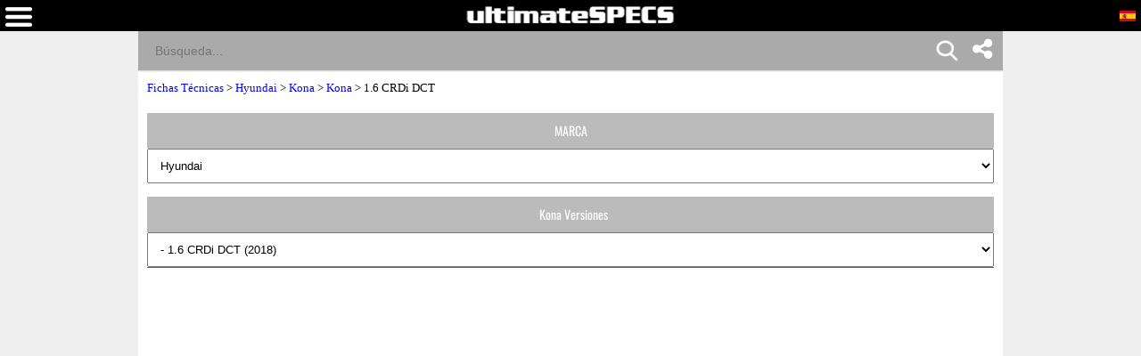

--- FILE ---
content_type: text/html; charset=UTF-8
request_url: https://www.ultimatespecs.com/es/car-specs/Hyundai/138176/Hyundai-Kona-16-CRDi-DCT.html
body_size: 22161
content:
	<!DOCTYPE html>
		<html xmlns="http://www.w3.org/1999/xhtml" lang="es">
<head>
	<meta charset="utf-8" />
			<meta name="viewport" content="width=device-width, initial-scale=1.0" />
			
	<meta name="google-site-verification" content="8QArYoM20XKuChpaV3zjXEH1yObmPFd0bXpdyVE_zEM" />
			<meta http-equiv="Content-Type" content="text/html; charset=UTF-8" />
		<meta name="rating" content="general" />
		<meta http-equiv="content-language" content="es" />
		<meta name="robots" content="index" /><meta name="googlebot" content="index" /><title>Ficha Tecnica de Hyundai Kona 1.6 CRDi DCT</title><meta name="description" content="Ficha Tecnica de Hyundai Kona 1.6 CRDi DCT 2018, 2019, 2020, 2021 136 cv, Gasóleo, Consumos: l/100, Longitud 416.5cm, Anchura 180.0cm, Altura 155.0cm, Peso 1535kg" /><meta name="keywords" content="Hyundai Kona 1.6 CRDi DCT 2018 Dimensiones, Aerodinámica y Peso, Prestaciones, Consumos, Emisiones y Autonomia" /><meta property="og:title" content="Ficha Tecnica de Hyundai Kona 1.6 CRDi DCT" /><meta property="og:description" content="Ficha Tecnica de Hyundai Kona 1.6 CRDi DCT 2018, 2019, 2020, 2021 136 cv, Gasóleo, Consumos: l/100, Longitud 416.5cm, Anchura 180.0cm, Altura 155.0cm, Peso 1535kg" /><meta property="og:type" content="website" /><meta property="og:url" content="https://www.ultimatespecs.com/es/car-specs/Hyundai/138176/Hyundai-Kona-16-CRDi-DCT.html" />		<script type='text/javascript'>
			//<![CDATA[
			function loadCSS(e, t, n)
			{
				"use strict";
				var i = window.document.createElement("link");
				var o = t || window.document.getElementsByTagName("script")[0];
				i.rel = "stylesheet";
				i.type = "text/css";
				i.href = e;
				i.media = "all";
				o.parentNode.insertBefore(i, o);
				setTimeout(function ()
					{
						i.media = n || "all"
					})
			}
			loadCSS("/css/fontawesome/css/font-awesome.min.css");
						//]]>
		</script>
		<style>@font-face{font-family:'ultimatespecs';src:url('/fonts/ultimatespecs.woff?ezh22x') format('woff'),url('/fonts/ultimatespecs.ttf?ezh22x') format('truetype'),url('/fonts/ultimatespecs.svg?ezh22x#ultimatespecs') format('svg');font-display:swap}@font-face{font-family:Oswald;src:url('/fonts/oswald-v49-latin-regular.woff2') format('woff2'),url('/fonts/oswald-v49-latin-regular.woff') format('woff');font-display:swap}@font-face{font-family:Oswald;src:url('/fonts/oswald-v49-latin-500.woff2') format('woff2'),url('/fonts/oswald-v49-latin-500.woff') format('woff');font-weight:500;font-display:swap}@font-face{font-family:Oswald;src:url('/fonts/oswald-v49-latin-600.woff2') format('woff2'),url('/fonts/oswald-v49-latin-600.woff') format('woff');font-weight:600;font-display:swap}@font-face{font-family:Oswald;src:url('/fonts/oswald-v49-latin-700.woff2') format('woff2'),url('/fonts/oswald-v49-latin-700.woff') format('woff');font-weight:700;font-display:swap}@font-face{font-family:Montserrat;src:url('/fonts/montserrat-v25-latin-regular.woff2') format('woff2'),url('/fonts/montserrat-v25-latin-regular.woff') format('woff');font-display:swap}@font-face{font-family:Montserrat;src:url('/fonts/montserrat-v25-latin-italic.woff2') format('woff2'),url('/fonts/montserrat-v25-latin-italic.woff') format('woff');font-style:italic;font-display:swap}@font-face{font-family:Montserrat;src:url('/fonts/montserrat-v25-latin-500.woff2') format('woff2'),url('/fonts/montserrat-v25-latin-500.woff') format('woff');font-weight:500;font-display:swap}@font-face{font-family:Montserrat;src:url('/fonts/montserrat-v25-latin-500italic.woff2') format('woff2'),url('/fonts/montserrat-v25-latin-500italic.woff') format('woff');font-weight:500;font-style:italic;font-display:swap}@font-face{font-family:Montserrat;src:url('/fonts/montserrat-v25-latin-600.woff2') format('woff2'),url('/fonts/montserrat-v25-latin-600.woff') format('woff');font-weight:600;font-display:swap}@font-face{font-family:Montserrat;src:url('/fonts/montserrat-v25-latin-600italic.woff2') format('woff2'),url('/fonts/montserrat-v25-latin-600italic.woff') format('woff');font-weight:600;font-style:italic;font-display:swap}@font-face{font-family:Montserrat;src:url('/fonts/montserrat-v25-latin-700.woff2') format('woff2'),url('/fonts/montserrat-v25-latin-700.woff') format('woff');font-weight:700;font-display:swap}@font-face{font-family:Montserrat;src:url('/fonts/montserrat-v25-latin-700italic.woff2') format('woff2'),url('/fonts/montserrat-v25-latin-700italic.woff') format('woff');font-weight:700;font-style:italic;font-display:swap}@font-face{font-family:Montserrat;src:url('/fonts/montserrat-v25-latin-800.woff2') format('woff2'),url('/fonts/montserrat-v25-latin-800.woff') format('woff');font-weight:800;font-display:swap}@font-face{font-family:Montserrat;src:url('/fonts/montserrat-v25-latin-800italic.woff2') format('woff2'),url('/fonts/montserrat-v25-latin-800italic.woff') format('woff');font-weight:800;font-style:italic;font-display:swap}@font-face{font-family:Montserrat;src:url('/fonts/montserrat-v25-latin-900.woff2') format('woff2'),url('/fonts/montserrat-v25-latin-900.woff') format('woff');font-weight:900;font-display:swap}@font-face{font-family:Montserrat;src:url('/fonts/montserrat-v25-latin-900italic.woff2') format('woff2'),url('/fonts/montserrat-v25-latin-900italic.woff') format('woff');font-weight:900;font-style:italic;font-display:swap}@media (min-width:1336px){.all_titles li:nth-child(n+6){display:none!important}.ggsearch_container{width:100%;margin-left:10px}.ggsearch,.ggsearch1,.ggsearch2,.ggsearch3{background:#fff;border-radius:0}.ggsearch_btn_back{outline:0;background:0 0;border:none;margin:0 3px 0 5px;padding:0 12px;flex:0 0 auto;display:none}.ggsearch_btn_back_cont{height:24px;margin-top:17px}.ggsearch_input{flex:1;display:flex;padding:7px 0 6px;background-color:#aaa}.ggsearch_input_content{display:flex;flex:1}.ggsearch_input_elem{height:22px;line-height:25px;background-color:transparent;border:none;margin:0;padding:0 0 0 19px;font-size:18px;color:#fff;word-wrap:break-word;outline:0;display:flex;flex:1;-webkit-tap-highlight-color:transparent;width:288px}.ggsearch_input_clear{display:none;flex:0 0 auto;align-items:stretch;margin-right:-3px}.ggsearch_input_clear_btn{display:flex;flex:1;color:#70757a;cursor:pointer;align-items:center;padding:0 12px;padding-left:8px;padding-right:12px;margin:0 0;border:0;background:0 0}.ggsearch_input_clear_btn_content{display:inline-block;fill:currentColor;height:24px;line-height:24px;position:relative;width:24px}.ggsearch_input_clear_btn_content svg{display:block;height:100%;width:100%;z-index:4}.ggsearch_content{background:#fff;position:absolute;text-align:left;border-radius:0;z-index:1;overflow-x:hidden;cursor:default;-webkit-user-select:none;border-top:1px solid #dadce0;width:100%;max-width:361px}.ggsearch_results{list-style-type:none;padding:0;margin:0}.ggsearch_results_container{padding:0;margin:0}.ggsearch_results_elems{display:flex;flex-direction:column;min-width:0;padding:0;max-height:350px}.ggsearch_results_child{padding:0 0 0 5px;display:flex;align-items:center;min-width:0}}@media (max-width:1335px){.output_menu,.carMoto{display:none}.ggsearch,.ggsearch1,.ggsearch2,.ggsearch3{background:#fff;border-radius:0;width:100%}.ggsearch_expand{position:fixed;width:100%;height:100%;top:35px;left:0;background:#fff;z-index:90;border-radius:0;overflow-x:hidden;overflow-y:auto}.ggsearch_top{display:flex;z-index:3;height:44px;margin-top:0;border-radius:25px;box-shadow:none;background:#fff}.ggsearch_btn_back{outline:0;background:0 0;border:none;margin:0 3px 0 5px;padding:0 12px;flex:0 0 auto}.ggsearch_btn_back_cont{height:24px;margin-top:17px}.ggsearch_input{flex:1;display:flex;padding:7px 0 6px;background-color:#aaa}.ggsearch_input_content{display:flex;flex:1}.ggsearch_input_elem{line-height:25px;background-color:transparent;border:none;margin:0;padding:0 0 0 19px;font-size:14px;color:#fff;word-wrap:break-word;outline:0;display:flex;flex:1;-webkit-tap-highlight-color:transparent;width:100%}.ggsearch_input_clear{display:flex;flex:0 0 auto;align-items:stretch;margin-right:-3px}.ggsearch_input_clear_btn{display:flex;flex:1;color:#70757a;cursor:pointer;align-items:center;padding:0 12px;padding-left:8px;padding-right:12px;margin:0 0;border:0;background:0 0}.ggsearch_input_clear_btn_content{display:inline-block;fill:currentColor;height:24px;line-height:24px;position:relative;width:24px}.ggsearch_input_clear_btn_content svg{display:block;height:100%;width:100%;z-index:4}.ggsearch_content{background:#fff;position:relative;text-align:left;border-radius:0;z-index:1;overflow-x:hidden;cursor:default;-webkit-user-select:none;border-top:1px solid #dadce0}.ggsearch_results{list-style-type:none;padding:0;margin:0}.ggsearch_results_container{padding:0;margin:0}.ggsearch_results_elems{display:flex;flex-direction:column;min-width:0;padding:0}.ggsearch_results_child{padding:0 0 0 5px;display:flex;align-items:center;min-width:0}.ggsearch_show{display:flex}.ggsearch_hide{display:none}.srcbtn_top{top:6px!important}.srcbtn_show{display:block}.srcbtn_hide{display:none}.ggsearch_input_bg_fullsrc{background-color:#fff}.ggsearch_input_font_fullsrc{color:#70757a}.search_button{background:url(/img/mobilesearch.png) 3px 0;background-size:31px 31px;border:0;height:31px;width:31px;position:absolute;right:50px;top:1px}}.arrow{border:solid #70757a;border-width:0 3px 3px 0;display:inline-block;padding:3px}.left{transform:rotate(135deg);-webkit-transform:rotate(135deg);margin-left:3px}.gautocomplete-car-box{float:left;width:100%;height:48px;font:700 13px Arimo,Arial;line-height:160%;padding-right:15px;color:#575757;overflow:hidden}.gautocomplete-car-box_selected{background-color:#fb7600}.gtop_image{display:block;width:60px;height:auto;float:left;margin-right:2px}.gautocomplete-bottom-moreresults{background:#fff;float:left;width:100%;height:48px;font:700 13px Arimo,Arial;line-height:260%;color:#575757;margin-bottom:5px;cursor:pointer}@media(max-width:1320px){.content-wrapper{display:flex;flex-direction:column}.main-content{order:2}.sidebar-content{order:1}}</style>

<style>@media all{.fa{display:inline-block;font:normal normal normal 14px/1 FontAwesome;font-size:inherit;text-rendering:auto;-webkit-font-smoothing:antialiased;-moz-osx-font-smoothing:grayscale}.fa-twitter:before{content:"\f099"}.fa-facebook:before{content:"\f09a"}}.stick{position:fixed;top:0;margin-left:30px}.div_faqs{text-align:left;font-family:tahoma;font-size:12px;margin-left:2px;margin-right:2px}.top_menu_titles,div .brands_box_links a,div .left_box_grey_bar{text-transform:uppercase}*,:after,:before{box-sizing:border-box}body{margin:0;background-color:#efefef;overflow-x:hidden}a{font-family:tahoma;font-size:13px}.flags_div{width:100%;clear:both;background:#fb7600;padding-top:2px;text-align:right}.flags a{display:inline-block}.footer_div{width:100%;text-align:center;clear:both;background-color:#000}.top_menu_titles,.top_menu_titles a,.top_menu_titles a:hover{font-family:Tahoma,Geneva,sans-serif;font-size:12px;color:#000}.top_menu_titles{font-weight:700;text-align:center}.top_menu_titles a{padding:10px 0;text-decoration:none;background-color:transparent;font-weight:700;display:block}li.top_menu_titles{padding:0;height:37px}.top_menu_titles a:hover{text-decoration:underline;background-color:transparent;font-weight:700}.content_text,h1,h2{text-decoration:none}h1{font-family:Tahoma,Geneva,sans-serif;font-size:16px;color:#000;font-weight:700}.content_text,h2{font-family:Tahoma,Geneva,sans-serif;font-size:12px}h2{font-weight:700;margin-top:4px;margin-bottom:4px}.content_text{color:#000}.bottom,.bottom a{text-decoration:none}.bottom{font-family:Tahoma,Geneva,sans-serif;font-size:12px;color:#fff}.bottom a{color:#fff}.bottom a:hover{color:#fff;text-decoration:underline}.bottom_border{border-width:1px;border-color:#eee}.bottom_border{border-style:solid none none}.search_field{font-family:Arial,Helvetica,sans-serif;color:#fff;border:none;width:100%;padding:10px}.search_field{background-color:#a5a5a5}.search_button{background:url(/img/mobilesearch.png) 3px 0;background-size:31px 31px;border:0;height:31px;width:31px;position:absolute;right:10px;top:1px}.tabletd,.tabletd_right{border-bottom:solid 1px rgba(204,204,204,.95);padding:3px}.tabletd_right{font-weight:700}.resumo_ficha{width:100%;float:left;font-size:12px;font-family:Arial}.breadcrumb,.compareTo,.page_ficha_title_text{float:left;font-family:tahoma}.toggle-switch{position:relative;display:inline-block;width:50px;height:24px;margin-left:10px;vertical-align:middle}.slider,.slider:before{position:absolute;transition:.4s}.toggle-switch input{opacity:0;width:0;height:0}.slider{cursor:pointer;top:0;left:0;right:0;bottom:0;background-color:#ccc;border-radius:34px}.slider:before{content:"";height:16px;width:16px;left:4px;bottom:4px;background-color:#fff;border-radius:50%}input:checked+.slider{background-color:#4caf50}input:focus+.slider{box-shadow:0 0 1px #4caf50}input:checked+.slider:before{transform:translateX(26px)}.hidden-section{display:none}.ficha_specs_main{position:relative;width:100%;float:left}.compareTo{width:100%;font-size:13px}.ficha_specs_left,.ficha_specs_right{margin:10px 0}#header-search-field{margin-right:-15px;position:relative}#autocomplete-search-top{display:none;position:absolute;z-index:2;width:250px;max-width:250px;height:300px;max-height:300px;overflow-x:hidden;overflow-y:auto;border-top:none}.breadcrumb{position:relative}.page_ficha_title{margin-bottom:2px;background:#bbb;width:100%;padding:5px;float:left}.breadcrumb{width:100%;margin:10px 0;font-size:13px;z-index:1}.page_ficha_title_text{font-size:12px;margin-left:20px;color:#fff}.page_ficha_title_text h1{color:#fff;text-shadow:1px 1px 2px rgba(0,0,0,.4);font-family:Google-Oswald,Arial,sans-serif;font-size:17px;font-weight:300;font-stretch:ultra-condensed;-webkit-margin-before:0;-webkit-margin-after:0;margin-bottom:2px;margin-top:0}@media screen and (-webkit-min-device-pixel-ratio:0){.page_ficha_title_text h1{color:#fff;text-shadow:1px 1px 2px rgba(0,0,0,.4);font-family:Google-Oswald,Arial,sans-serif;font-size:24px;font-weight:300;font-stretch:ultra-condensed;-webkit-margin-before:0;-webkit-margin-after:0;margin-bottom:2px}}.spec_also_liked{display:block;width:100%;border-bottom:1px solid #666;margin-top:5px;margin-bottom:5px;float:left}.spec_also_liked h2{font-size:14px;display:block;font-weight:400;padding:0 0 0 6px;color:#fff;height:24px;font-family:Oswald,Arial,sans-serif;background:#bbb;margin:0;line-height:150%}.spec_also_liked a,.spec_also_liked span{display:block;font-size:12px;padding:4px 0 4px 5px;line-height:100%}.spec_also_liked div{margin-top:0;overflow:auto}.spec_also_liked span{border-top:none}.spec_also_liked a{text-decoration:none;border-top:none}.other_versions_menu{display:block;width:100%;border-bottom:1px solid #666;margin-top:5px;margin-bottom:5px;float:left}.ads{display:inline-block;width:100%}.other_versions_menu a,.other_versions_menu span{display:block;font-size:11px;border:1px solid #ccc;padding:4px 0 4px 5px;line-height:100%;font-family:tahoma}.other_versions_menu div{margin-top:0;max-height:140px;overflow:auto}.other_versions_menu span{border-top:none;font-weight:700}.other_versions_menu a{text-decoration:none;border-top:none}.other_versions_menu a:hover{padding:4px 0 4px 5px;display:block;line-height:100%;font-size:11px;border:1px solid #ccc;border-top:none;color:#fb7600}.horizontal_add_728,.logo,.spec_title,div .left_box_grey_bar{text-align:center}.row0{background:#f8f8f8}.spec_title{background-color:#bbb;color:#fff;height:45px;padding-left:2px;padding-right:2px}.home_brands_header{width:100%;color:#000;overflow:auto;background:#bbb}.popup_popup{position:absolute;left:-90px;background-color:#fff;border:4px solid #d3d3d3;padding:5px;font-weight:400}.home_brands_header h2{margin-left:4px}.popup_value{width:100%}.popup_popup{display:none;top:-147px;width:250px;height:230px;z-index:100}.popup_popup:hover,.popup_value:hover+.popup_popup{display:block}.left_column_top_model_image_div{margin-bottom:10px;float:right;margin-right:0}.left_column_top_model_image{margin:auto;display:block}.add_quadrado{margin-top:10px;display:inline-block;width:100%}.horizontal_add_728{display:inline-block;width:100%;margin-bottom:10px;margin-top:10px}div .brands_box_links{overflow:auto}div .brands_box_links a{background-color:#e7e7e7;float:left;width:25%;height:20px;border-right:1px solid #ccc;font-family:Oswald,sans-serif;text-decoration:none;text-align:center;letter-spacing:.35px;font-weight:400;font-size:11px;line-height:160%;color:#575757}div .brands_box_links a:hover{color:#fb7600}div .latest_car_box{font-family:Oswald,sans-serif;font-weight:400;font-size:12px;line-height:160%;color:#575757;text-decoration:none}div .latest_cars{overflow:auto;background:#fff}div .latest_car_box{margin-top:10px}div .latest_car_box img{display:block;width:40%;max-width:60px;height:auto;float:left}div .latest_car_box:hover{color:#fb7600}.showFilterzButton{background:#000;padding:10px 20px;color:#fff;border:none}li,ul{margin:0;padding:0}li{list-style:none}.menubar{background:#000;float:left;top:0;height:35px;z-index:2;width:100%}.logo{margin-top:7px;display:block}.white{position:relative}img{max-width:100%}.latest_cars a{text-decoration:none;display:block;margin-bottom:0;overflow:auto}section{width:100%;float:left}.white{background:#fff;padding-bottom:15px;overflow:auto}.clearfix{clear:both}.top_menu_titles{background:#ccc}.currentFlag{display:none}.overImage a{display:inline-block}.overImage a{text-decoration:none;color:#333}.overImage img{width:40px;margin-right:10px}.overImage a{width:50%;float:left;text-transform:uppercase}.overImage span{display:block;padding:6px;font-size:12px;font-weight:700}.breadcrumb a{color:#00f!important;text-decoration:none}.bottomSomething{display:inline-block;padding:0 0 0 5px;width:72%;margin-top:-3px;float:left}.menuOverLay{position:fixed;width:100%;left:0}.brands_box{float:left;width:100%;display:none;margin-bottom:20px}.brands_box.default,.otherVersionsDesk{display:block}.brands_box.selects,.menuOverLay,.otherVersionsMob{display:none}.menuOverLay{background:rgba(0,0,0,.6);z-index:1;height:100%;top:0}.backButton{display:none}@media (min-width:1336px){.carMoto{position:absolute;background:#f7f7f7;left:-317px;top:35px;z-index:1;max-width:75px}.textLink{color:#444;font-weight:700;font-family:Tahoma;position:absolute;width:100%;left:0;bottom:5px}.carOne,.motoOne,.tractorOne,.aircraftOne{display:block;width:75px;height:80px}.carMoto a{display:block;position:relative;text-align:center;text-decoration:none}.carOne{background:url(/img/car1.png) center 25px no-repeat}.motoOne{background:url(/img/moto2.png) center 20px no-repeat}.tractorOne{background:url(/img/tractor.png) center 20px no-repeat}.aircraftOne{background:url(/img/aircraft2.png) center 20px no-repeat}.selected{background-color:#fff}.selected .carOne{background:url(/img/car1-blue.png) center 25px no-repeat}.carMoto .selected span{color:#1c49cb}li.top_menu_titles.col-md-2{width:20%}.langword{display:none}.top_menu_titles a{display:table-cell!important;vertical-align:middle;padding:0!important}.top_menu_titles{display:table!important}.hamburger{display:none}#car_image{margin-top:10px}}@media (min-width:1336px){.carMoto{left:-367px}}@media (max-width:1200px){.top_menu_titles a{font-size:11px}}.result_menu{display:none}@media (max-width:1335px){.search_button{background:url(/img/mobilesearch.png) 3px 0;background-size:31px 31px;border:0;height:31px;width:31px;position:absolute;right:15%;top:1px}.carMoto a,.flags a.tol{text-decoration:none}.carMoto{background:#fff;padding:0 10px}.carMoto a{color:#444;display:flex;position:relative;font-family:Tahoma;text-align:left;padding-top:0}.icon-bar{position:absolute;right:0;margin-top:-7px;padding-right:0px}.icon-bar a{display:inline-block;text-align:center;padding:6px;transition:all .3s ease;color:#fff;font-size:26px;width:47px}.carOne,.motoOne,.tractorOne,.aircraftOne{display:inline-block;width:40px;height:19px}.textLink{font-weight:700;display:inline-block;position:relative}.carLink,.motoLink,.tractorLink,.aircraftLink{padding:5px 0}.carOne{margin-right:15px;background:url(/img/car1.png) center right no-repeat;background-size:30px}.motoOne{background:url(/img/moto2.png) center right no-repeat;background-size:30px}.tractorOne{background:url(/img/tractor.png) center right no-repeat;background-size:22px}.aircraftOne{background:url(/img/aircraft2.png) center right no-repeat;background-size:17px}.selected .carOne{background:url(/img/car1-blue.png) center right no-repeat;background-size:30px}.carMoto .selected span{color:#1c49cb}.ads,.brands_box.default,.otherVersionsDesk{display:none}.left_column_top_model_image_div{float:none}.backButton,.backButton a,.currentFlag,.flags a,.langword{display:block}.brands_box.selects,.otherVersionsMob{display:block;z-index:1;position:relative;margin-bottom:10px}.flags{-webkit-transition:all .5s;-moz-transition:all .5s;-o-transition:all .5s}body{padding-top:81px}.nopads{padding:0!important}.menubar{position:fixed}li.top_menu_titles{height:auto}.flags_div{padding-top:0}.currentFlag,.flags{z-index:3;position:fixed}.flags{right:-135px;top:35px;height:100vh;padding:10px;background:#fff!important;transition:all .5s}.menu{-webkit-transition:all .5s;-moz-transition:all .5s;-o-transition:all .5s}.currentFlag{font-weight:700;text-transform:uppercase;font-family:tahoma;color:#fff;cursor:pointer;right:5px;top:11px}.flags a{padding-bottom:7px;padding-top:2px}.langword{color:#444;font-weight:700;margin-top:-1px;float:left;margin-right:5px;margin-bottom:0;font-family:Tahoma,Geneva,sans-serif}.logo{margin-bottom:10px;height:18px}.logo img{position:absolute;text-align:center;left:50%;transform:translateX(-50%)}.hamburger,.menu{position:absolute}.hamburger{left:6px;top:8px;cursor:pointer}.menu{top:0;left:-80%;padding:25px;height:100vh;background:#fff;z-index:1;width:80%;transition:all .5s}.backButton a{color:#000}.menu li{padding:0}#header-search-field{margin-right:0}.top_menu_titles{background:0 0}.top_menu_titles a{background:0 0;color:#444;text-align:left}.top_menu_titles a:hover{color:#111;font-size:11px}.result_menu{display:block;width:175px;margin:0 auto;border:1px solid #000}.result_menu:after{background:#fff;opacity:0;content:'';width:100%;position:absolute;top:0;height:100%;left:0}.result_menu a:focus{outline:0;-webkit-tap-highlight-color:transparent}.result_menu a{width:175px;display:block;text-align:left;padding:10px;text-decoration:none;color:#000;text-align:left}span.textLink{width:55px}.mb-none{display:none}.carLink,.motoLink,.tractorLink,.aircraftLink{width:100%;padding-left:10px}.result_menu span.carOne{position:absolute}.carMoto>.menu_active{background:orange;color:#fff}.menu_active .textLink{color:#fff}.menu_arrow{border:solid #000;border-width:0 3px 3px 0;display:inline-block;padding:5px;position:absolute;top:15px;right:20px}.output_menu i.menu_arrow.menu_down{top:10px;z-index:0}.menu_down{transform:rotate(45deg);-webkit-transform:rotate(45deg)}.carMoto{flex-direction:column;background:#fff;padding:0;position:absolute;width:175px;border:1px solid #000;border-top:none;z-index:2}.output_menu{width:175px;position:relative;padding-top:2px;padding-bottom:2px}}@media (max-width:767px){.other_versions_menu h2{font-size:14px;display:block;font-weight:400;padding:0 0 0 6px;color:#fff;height:40px;font-family:Oswald,Arial,sans-serif;background:#bbb;margin:0;line-height:40px;float:left;width:50%;text-align:center;overflow:hidden;text-overflow:ellipsis}.buttonvin{padding-bottom:3px}.page_ficha_title_text h1{font-size:16px}.overImage span{font-size:10px}.page_ficha_title_text{font-size:12px}div .left_box_grey_bar{background:#bbb;min-height:40px;margin:0;color:#fff;font-size:14px;font-family:Oswald,Arial,sans-serif;line-height:40px;overflow:auto;width:50%;float:left}.brands_box_links select,.otherSelect{width:100%;padding:10px;float:left;height:40px}}@media only screen and (min-width:1336px){.carMoto{display:block!important}}@media (max-width:575px){.page_ficha_title{margin-bottom:15px}.logo img{max-width:80%}}@media (min-width:1336px){.icon-bar{position:fixed;right:0;top:25%}.icon-bar a{display:block;text-align:center;padding:12px;transition:all .3s ease;color:#000;font-size:26px}}.icon-bar a:hover{background-color:#3b5998}.facebook{color:#000}.twitter{background:#55acee;color:#fff}.lazy-background-bg-nh,.lazy-background-br-nh,.lazy-background-cn-nh,.lazy-background-de-nh,.lazy-background-en-nh,.lazy-background-es-nh,.lazy-background-fr-nh,.lazy-background-it-nh,.lazy-background-nl-nh,.lazy-background-pl-nh,.lazy-background-pt-nh,.lazy-background-se-nh,.lazy-background-tr-nh{width:20px;height:14px;border:1px solid #000}.lazy-background-en-nh{background:url(/logos/sprite-not-home.png?32423423445)}.lazy-background-fr-nh{background:url(/logos/sprite-not-home.png?32423423445) -144px 0}.lazy-background-de-nh{background:url(/logos/sprite-not-home.png?32423423445) -54px 0}.lazy-background-se-nh{background:url(/logos/sprite-not-home.png?32423423445) -36px 0}.lazy-background-pt-nh{background:url(/logos/sprite-not-home.png?32423423445) -180px 0}.lazy-background-es-nh{background:url(/logos/sprite-not-home.png?32423423445) -162px 0}.lazy-background-ru-nh{background:url(/logos/sprite-not-home.png?32423423445) -216px 0;width:20px;height:14px;border:1px solid #000}.lazy-background-it-nh{background:url(/logos/sprite-not-home.png?32423423445) -72px 0}.lazy-background-cn-nh{background:url(/logos/sprite-not-home.png?32423423445) -90px 0}.lazy-background-bg-nh{background:url(/logos/sprite-not-home.png?32423423445) -108px 0}.lazy-background-nl-nh{background:url(/logos/sprite-not-home.png?32423423445) -234px 0}.lazy-background-pl-nh{background:url(/logos/sprite-not-home.png?32423423445) -18px 0}.lazy-background-br-nh{background:url(/logos/sprite-not-home.png?32423423445) -126px 0}.lazy-background-tr-nh{background:url(/logos/sprite-not-home.png?32423423445) -198px 0}.container{margin-right:auto;margin-left:auto;padding-left:10px;padding-right:10px}@media (min-width:768px){.container{width:750px}div .left_box_grey_bar{background:#bbb;min-height:40px;margin:0;color:#fff;font-size:14px;font-family:Oswald,Arial,sans-serif;line-height:40px;overflow:auto}.brands_box_links select,.otherSelect{width:100%;padding:10px}.other_versions_menu h2{font-size:14px;display:block;font-weight:400;padding:0 0 0 6px;color:#fff;height:40px;font-family:Oswald,Arial,sans-serif;background:#bbb;margin:0;line-height:40px;text-align:center;overflow:hidden;text-overflow:ellipsis}}@media (min-width:992px){.container{width:970px}}@media (min-width:1336px){.container{width:1170px}}.row{margin-left:-10px;margin-right:-10px}.col-12,.col-md-12,.col-md-2,.col-md-3,.col-md-4,.col-md-6,.col-md-8,.col-sm-12,.col-sm-3,.col-xs-12{position:relative;min-height:1px;padding-left:10px;padding-right:10px}.col-12{float:left}.col-12{width:100%}@media (min-width:576px){.col-xs-12{float:left}.col-xs-12{width:100%}}@media (min-width:768px){.col-sm-12,.col-sm-3{float:left}.col-sm-12{width:100%}.col-sm-3{width:25%}}@media (min-width:1336px){.col-md-12,.col-md-2,.col-md-3,.col-md-4,.col-md-6,.col-md-8{float:left}.col-md-12{width:100%}.col-md-8{width:66.66666667%}.col-md-6{width:50%}.col-md-4{width:33%}.col-md-3{width:25%}.col-md-2{width:16.66666667%}.col-md-pull-4{right:33.33333333%}.col-md-push-8{left:66.66666667%}}.inputvin{width:70%;height:50px;padding:12px 20px;margin:8px 0;box-sizing:border-box;border-left:solid 1px #fb7600;border-top:solid 1px #fb7600;border-bottom:solid 1px #fb7600;border-radius:15px 0 0 15px;background-color:#fff;color:#888}.buttonvin{background-color:#fb7600;border:none;color:#fff;text-align:center;text-decoration:none;font-size:16px;cursor:pointer;height:50px;width:28%;border-radius:30px 30px 30px 30px;margin-left:-25px}.disclosure{color:#888;font-size:11px;font-family:Tahoma}@supports(-moz-appearance:none){.buttonvin{padding-bottom:2px}}@supports(-ms-ime-align:auto){.buttonvin{padding-bottom:3px}}.buttonIconDiv{overflow:hidden;margin:0 auto;text-align:center;float: left}.buttonIconHref{text-transform:uppercase;text-decoration:none;}.buttonIconSpanImg{display:inline-block}.buttonIconImg{display:inline-block;vertical-align:middle;text-decoration:none}.buttonIconSpanTxt{display:inline-block;padding: 6px;font-weight:700;color:#333}@media (max-width:800px){.buttonIconSpanTxt{font-size:10px}}@media (min-width:801px){.buttonIconSpanTxt{font-size:12px}}div .cards_container{margin-top:15px;display:inline;clear:both}div .cards{max-width:300px;min-height:200px;margin:10px auto;position:relative;cursor:pointer;overflow:hidden;border-bottom:2px solid #fff;border-top:2px solid #fff}div .cards .cards_over{position:absolute;bottom:0;color:#fff;background:rgba(0,0,0,.4);height:63px;width:100%;max-width:300px}div .cards span{font-family:Montserrat,sans-serif!important;font-size:16px;margin-top:5px;margin-left:5px;margin-bottom:0;font-weight:700}div .cards_image{max-width:300px;height:200px;overflow:hidden}div .cards_image img{border:none;display:block;margin:0 auto}.posts_title{display:flex;-webkit-box-align:center;align-items:center;min-width:0;text-overflow:ellipsis;white-space:nowrap;overflow:hidden;color:#000;margin:10px 0 5px;width:100%;font-family:Montserrat,sans-serif!important;font-weight:800;text-transform:uppercase;letter-spacing:1px;font-size:16px!important}.posts_title::after{border-top:2px solid #fb7600;content:"";margin:0 0 0 15px;flex:1 0 15px}.spec_title_div{display: flex; align-items: center;text-align:left}.spec_title_img{vertical-align: middle;margin-left:10px}.spec_title_text{margin-left: 5px;}i[class^="icon-"], i[class*=" icon-"] {font-family: 'ultimatespecs' !important;speak: never;font-style: normal;font-weight: normal;font-variant: normal;text-transform: none;line-height: 1;-webkit-font-smoothing: antialiased;-moz-osx-font-smoothing: grayscale;}.icon-weight:before{content:"\e908"}.icon-ruler:before{content:"\e90a"}.icon-gearbox:before{content:"\e90b"}.icon-cylinder:before{content:"\e907"}.icon-hybrid:before{content:"\e900"}.icon-battery:before{content:"\e903"}.icon-engine:before{content:"\e901"}.icon-fuel:before{content:"\e902"}.icon-piston:before{content:"\e904"}.icon-road:before{content:"\e905"}.icon-speed:before{content:"\e906"}.key-specs-div{height:65px;border-left:1px solid #eceff1;display:flex;align-items:center;text-align:left}.key-specs-div i{font-size:26px}.key-specs-main-span{font-size:125%;font-family:Oswald,sans-serif;color:#FB7600;text-shadow:1px 1px 0px #bbb!important}</style>		<script type="text/javascript" defer src="/sections_menu.php">
		</script>
		<link rel="stylesheet" href="/swiper.min.css" />	<link rel="canonical" href="https://www.ultimatespecs.com/es/car-specs/Hyundai/138176/Hyundai-Kona-16-CRDi-DCT.html" />
<link rel="alternate" hreflang="en" href="https://www.ultimatespecs.com/car-specs/Hyundai/138176/Hyundai-Kona-16-CRDi-DCT.html" /><link rel="alternate" hreflang="fr" href="https://www.ultimatespecs.com/fr/car-specs/Hyundai/138176/Hyundai-Kona-16-CRDi-DCT.html" /><link rel="alternate" hreflang="de" href="https://www.ultimatespecs.com/de/car-specs/Hyundai/138176/Hyundai-Kona-16-CRDi-DCT.html" /><link rel="alternate" hreflang="sv" href="https://www.ultimatespecs.com/se/car-specs/Hyundai/138176/Hyundai-Kona-16-CRDi-DCT.html" /><link rel="alternate" hreflang="pt-pt" href="https://www.ultimatespecs.com/pt/car-specs/Hyundai/138176/Hyundai-Kona-16-CRDi-DCT.html" /><link rel="alternate" hreflang="es" href="https://www.ultimatespecs.com/es/car-specs/Hyundai/138176/Hyundai-Kona-16-CRDi-DCT.html" /><link rel="alternate" hreflang="ru" href="https://www.ultimatespecs.com/ru/car-specs/Hyundai/138176/Hyundai-Kona-16-CRDi-DCT.html" /><link rel="alternate" hreflang="it" href="https://www.ultimatespecs.com/it/auto-caratteristiche-tecniche/Hyundai/138176/Hyundai-Kona-16-CRDi-DCT.html" /><link rel="alternate" hreflang="zh" href="https://www.ultimatespecs.com/cn/car-specs/Hyundai/138176/Hyundai-Kona-16-CRDi-DCT.html" /><link rel="alternate" hreflang="bg" href="https://www.ultimatespecs.com/bg/car-specs/Hyundai/138176/Hyundai-Kona-16-CRDi-DCT.html" /><link rel="alternate" hreflang="nl" href="https://www.ultimatespecs.com/nl/auto-technische-gegevens-specificaties/Hyundai/138176/Hyundai-Kona-16-CRDi-DCT.html" /><link rel="alternate" hreflang="pl" href="https://www.ultimatespecs.com/pl/samochody-dane-techniczne/Hyundai/138176/Hyundai-Kona-16-CRDi-DCT.html" /><link rel="alternate" hreflang="pt-br" href="https://www.ultimatespecs.com/br/carros-ficha-tecnica/Hyundai/138176/Hyundai-Kona-16-CRDi-DCT.html" /><link rel="alternate" hreflang="tr" href="https://www.ultimatespecs.com/tr/araba-teknik-ozellikler/Hyundai/138176/Hyundai-Kona-16-CRDi-DCT.html" />			<script>
				var comparatorLink = 'car-comparator';
				var carspecsLink = 'car-specs';
			</script>
<script async src="https://pagead2.googlesyndication.com/pagead/js/adsbygoogle.js?client=ca-pub-6123519466451381" crossorigin="anonymous"></script><script>
			(adsbygoogle=window.adsbygoogle||[]).pauseAdRequests=1;
			</script>		<script>
		window.dataLayer = window.dataLayer || [];
		function gtag() { dataLayer.push(arguments); }
		gtag('consent', 'default', {
			'ad_storage': 'denied',
			'ad_personalization': 'denied',
			'ad_user_data': 'denied',
			'analytics_storage': 'denied',
			'wait_for_update': 1500
		});
		</script>
		<script async src="https://www.googletagmanager.com/gtag/js?id=G-8JVDJEZ9SE">
		</script>
		<script>
			window.dataLayer = window.dataLayer || [];
			function gtag()
			{
				dataLayer.push(arguments);
			}
			gtag('js', new Date());
			gtag('config', 'G-8JVDJEZ9SE');
		</script>
		<script>
			window.addEventListener('adconsentReady', function() 
			{
				adconsent('getConsent', null, function(consent, success) 
				{
					if (success) 
					{
						if (consent.fullConsent) 
						{
						gtag('consent', 'update', {    
						'ad_storage': 'granted',
						'ad_personalization': 'granted',
						'ad_user_data': 'granted',
						'analytics_storage': 'granted'
						});
						}
					}
				});
			});
		</script>
<script type="text/javascript">(function(c,l,a,r,i,t,y){c[a]=c[a]||function(){(c[a].q=c[a].q||[]).push(arguments)};t=l.createElement(r);t.async=1;t.src="https://www.clarity.ms/tag/"+i+"?ref=gtm2";y=l.getElementsByTagName(r)[0];y.parentNode.insertBefore(t,y);})(window,document,"clarity","script","bvdunnzdh3");</script><script type="application/ld+json">
    {
    "@context": "http://schema.org/",
    "@type": "Car",
    "brand": "Hyundai",
    "manufacturer": "Hyundai",
    "name": "Hyundai Kona 1.6 CRDi DCT","description":"Ficha Tecnica de Hyundai Kona 1.6 CRDi DCT 2018, 2019, 2020, 2021 136 cv, Gasóleo, Consumos: l/100, Longitud 416.5cm, Anchura 180.0cm, Altura 155.0cm, Peso 1535kg","productionDate": "2018","mainEntityOfPage": "https://www.ultimatespecs.com/es/car-specs/Hyundai/138176/Hyundai-Kona-16-CRDi-DCT.html","image": {
                "@type": "ImageObject",
                "contentUrl": "https://www.ultimatespecs.com/wallpaper.php?id=5645"
                }
                ,"height": {
        "@type": "QuantitativeValue",
        "unitCode": "CMT",
        "value": "155.0"
        },"width": {
        "@type": "QuantitativeValue",
        "unitCode": "CMT",
        "value": "180.0"
        },"weight": {
        "@type": "QuantitativeValue",
        "unitCode": "KGM",
        "value": "1535"
        },"accelerationTime": {
        "@type": "QuantitativeValue",
        "unitCode": "SEC",
        "value": "10.2"
        },"driveWheelConfiguration": {
        "@type": "DriveWheelConfigurationValue",
        "@id": "https://schema.org/FrontWheelDriveConfiguration"},"bodyType": "SUV","cargoVolume": {
        "@type": "QuantitativeValue",
        "unitCode": "LTR","value": "361"},"emissionsCO2": "112","fuelCapacity": {
        "@type": "QuantitativeValue",
        "unitCode": "LTR", "value": "50"
        },"fuelType": "Diesel","meetsEmissionStandard": "Euro 6d","numberOfDoors": "5","vehicleSeatingCapacity": "5","numberOfForwardGears": "7","vehicleTransmission": "Dualclutch Automatic","wheelbase": {
        "@type": "QuantitativeValue",
        "unitCode": "CMT", "value": "260.0"
        },"speed": {
        "@type": "QuantitativeValue",
        "unitCode": "KMH", "value": "191"
        },"vehicleConfiguration": "1.6 CRDi DCT","vehicleEngine":[
    {
    "@type":"EngineSpecification",
    "fuelType":"Diesel","engineDisplacement": {
        "@type": "QuantitativeValue",
        "unitCode": "CMQ",
        "value": "1598"
        },"torque": {
        "@type": "QuantitativeValue",
        "unitCode": "NU",
        "value": "320"},"enginePower": {
        "@type": "QuantitativeValue",
        "unitCode": "N12",
        "value": "136"}}]}</script><script data-cfasync="false" type="text/javascript">
				let au = ["bottom_adhesive_desktop", "bottom_leaderboard_1", "bottom_leaderboard_2",  "incontent_specs_1", "incontent_specs_2", "incontent_specs_3", "incontent_specs_4", "incontent_1", "incontent_2", "incontent_3", "incontent_4", "instream_video", "sidebar", "top_leaderboard", "web_interstitial"];
				if(!window.location.href.includes("advanced-search")) { au.push("bottom_adhesive_mobile"); }
				window.snigelPubConf = { "adengine": { "activeAdUnits": au } }
				</script><script async data-cfasync="false" src="https://cdn.snigelweb.com/adengine/ultimatespecs.com/loader.js" type="text/javascript"></script><script src="https://btloader.com/tag?o=5658536637890560&upapi=true" async></script><script type="application/ld+json">
        {
          "@context": "https://schema.org",
          "@type": "BreadcrumbList","itemListElement": [{
                "@type": "ListItem",
                "position": 1,
                "name": "Fichas Técnicas",
                "item": "https://www.ultimatespecs.com/es/car-specs"
            },{
                "@type": "ListItem",
                "position": 2,
                "name": "Hyundai",
                "item": "https://www.ultimatespecs.com/es/car-specs/Hyundai"
            },{
                "@type": "ListItem",
                "position": 3,
                "name": "Kona",
                "item": "https://www.ultimatespecs.com/es/car-specs/Hyundai/Hyundai-Kona"
            },{
                "@type": "ListItem",
                "position": 4,
                "name": "Kona",
                "item": "https://www.ultimatespecs.com/es/car-specs/Hyundai/M9495/Kona"
            },{
                "@type": "ListItem",
                "position": 5,
                "name": "1.6 CRDi DCT",
                "item": "https://www.ultimatespecs.com/es/car-specs/Hyundai/138176/Hyundai-Kona-16-CRDi-DCT.html"
            }]}</script></head>
<body>
	<div id="adngin-outstream_video-0"></div>	<label>
		<input type="hidden" id="lp" name="lp" value="es/" />
	</label>
	<div class="flags_div">
	<div class="container">
		<div class="row">
			<div class="currentFlag">
																		<img src="/logos/spacer.gif" class="lazy-background-es-nh" alt="Español" />
									</div>
			<div class="flags" style="background: #FB7600;text-align:right">
				<a href="https://www.ultimatespecs.com/car-specs/Hyundai/138176/Hyundai-Kona-16-CRDi-DCT.html" title="English" class="">
					<span class="langword">
						English
					</span>
											<img src="/logos/spacer.gif" 
						class="lazy-background-en-nh" alt="English" />
										</a>
				<a href="https://www.ultimatespecs.com/fr/car-specs/Hyundai/138176/Hyundai-Kona-16-CRDi-DCT.html" title="Français" class="">
					<span class="langword">
						Français
					</span>
											<img src="/logos/spacer.gif" class="lazy-background-fr-nh" alt="Français" />
										</a>
				<a href="https://www.ultimatespecs.com/de/car-specs/Hyundai/138176/Hyundai-Kona-16-CRDi-DCT.html" title="Deutsch" class="">
					<span class="langword">
						Deutsch
					</span>
											<img src="/logos/spacer.gif" class="lazy-background-de-nh" alt="Deutsch" />
										</a>
				<a href="https://www.ultimatespecs.com/se/car-specs/Hyundai/138176/Hyundai-Kona-16-CRDi-DCT.html" title="Svensk" class="">
					<span class="langword">
						Svensk
					</span>
											<img src="/logos/spacer.gif" class="lazy-background-se-nh" alt="Svensk" />
										</a>
				<a href="https://www.ultimatespecs.com/pt/car-specs/Hyundai/138176/Hyundai-Kona-16-CRDi-DCT.html" title="Português PT" class="">
					<span class="langword">
						Português PT
					</span>
											<img src="/logos/spacer.gif" class="lazy-background-pt-nh" alt="Português PT" />
										</a>
				<a href="https://www.ultimatespecs.com/es/car-specs/Hyundai/138176/Hyundai-Kona-16-CRDi-DCT.html" title="Español" class="tol">
					<span class="langword">
						Español
					</span>
											<img src="/logos/spacer.gif" class="lazy-background-es-nh" alt="Español" />
										</a>
				<a href="https://www.ultimatespecs.com/ru/car-specs/Hyundai/138176/Hyundai-Kona-16-CRDi-DCT.html" title="русский" class="">
					<span class="langword">
						русский
					</span>
											<img src="/logos/spacer.gif" class="lazy-background-ru-nh" alt="русский" />
										</a>
				<a href="https://www.ultimatespecs.com/it/auto-caratteristiche-tecniche/Hyundai/138176/Hyundai-Kona-16-CRDi-DCT.html" title="Italiano" class="">
					<span class="langword">
						Italiano
					</span>
											<img src="/logos/spacer.gif" class="lazy-background-it-nh" alt="Italiano" />
										</a>
				<a href="https://www.ultimatespecs.com/bg/car-specs/Hyundai/138176/Hyundai-Kona-16-CRDi-DCT.html" title="български" class="">
					<span class="langword">
						български
					</span>
											<img src="/logos/spacer.gif" class="lazy-background-bg-nh" alt="български" />
										</a>
				<a href="https://www.ultimatespecs.com/nl/auto-technische-gegevens-specificaties/Hyundai/138176/Hyundai-Kona-16-CRDi-DCT.html" title="Nederlands" class="">
					<span class="langword">
						Nederlands
					</span>
											<img src="/logos/spacer.gif" class="lazy-background-nl-nh" alt="Nederlands" />
										</a>
				<a href="https://www.ultimatespecs.com/pl/samochody-dane-techniczne/Hyundai/138176/Hyundai-Kona-16-CRDi-DCT.html" title="Polski" class="">
					<span class="langword">
						Polski
					</span>
											<img src="/logos/spacer.gif" class="lazy-background-pl-nh" alt="Polski" />
										</a>
				<a href="https://www.ultimatespecs.com/br/carros-ficha-tecnica/Hyundai/138176/Hyundai-Kona-16-CRDi-DCT.html" title="Português BR" class="">
					<span class="langword">
						Português BR
					</span>
											<img src="/logos/spacer.gif" class="lazy-background-br-nh" alt="Português BR" />
										</a>
				<a href="https://www.ultimatespecs.com/tr/araba-teknik-ozellikler/Hyundai/138176/Hyundai-Kona-16-CRDi-DCT.html" title="Türkçe" class="">
					<span class="langword">
						Türkçe
					</span>
											<img src="/logos/spacer.gif" class="lazy-background-tr-nh" alt="Türkçe" />
										</a>
			</div>
		</div>
	</div>
</div><div class="menubar">
	<div class="menuOverLay">
	</div>
	<div class="container">
		<div class="row">
			<div class="col-sm-12 col-md-3">
				<a class="logo" href="/es/" title="ultimatespecs.com">
					<img src="/img/logo.png" width="233" height="20" alt="ultimatespecs.com">
				</a>
			</div>
			<div class="col-md-3 col-sm-12 nopads">
				<div style="background-color:#efefef">
					<div class="output_menu">
						<div class="result_menu">
							<a href="/es/" class="selected">
								<span class="textLink">
									Coches								</span>
								<span class="carOne">
								</span>
							</a>
						</div>
						<i class="menu_arrow menu_down">
						</i>
					</div>
					<div class="carMoto mb-none">
						<div class="carLink menu_active">
							<a href="/es/" class="selected">
								<span class="textLink">
									Coches								</span>
								<span class="carOne">
								</span>
							</a>
						</div>
						<div class="motoLink">
							<a href="/motorcycles-specs">
								<span class="textLink">
									Motocicletas								</span>
								<span class="motoOne">
								</span>
							</a>
						</div>
						<div class="tractorLink">
							<a href="/tractor-specs">
								<span class="textLink">
									Tractores								</span>
								<span class="tractorOne">
								</span>
							</a>
						</div>
						<div class="aircraftLink">
							<a href="/aircraft-specs">
								<span class="textLink">
									Aeronaves								</span>
								<span class="aircraftOne">
								</span>
							</a>
						</div>
					</div>
					<div class="clearfix">
					</div>
				</div>
				<form id="qs" name="qs" method="post" action="/es/search">				<label>
					<input type="hidden" name="datafetch" value="r9QXqI7w56EfULmFvFpwLzgO36eQ8F9a/SR0wA32/RMh25CATVDlKIyofrJ+c/UZgRVcYtY++Ndr8Q==" />
					<input type="hidden" name="hideautocomplete" value="1" />
				</label>
				<div class="ggsearch_container">
					<div class="ggsearch">
						<div class="ggsearch_top">
							<button class="ggsearch_btn_back ggsearch_hide" type="button" onclick="closeggSearch('.ggsearch');">
								<div class="ggsearch_btn_back_cont">
									<i class="arrow left"></i>
								</div>
							</button>
							<div class="ggsearch_input">
								<div class="ggsearch_input_content">
									<input id="autocomplete-keyword" inputmode="text" autocomplete="off" class="ggsearch_input_elem" name="q" placeholder="Búsqueda..." onfocus="openggSearch('.ggsearch')" /><input type="submit" name="btnsubmit" value="" class="srcbtn_top search_button" style="cursor: pointer;" alt="Go" />
								</div>
								<div id="socialbuttons" class="icon-bar">
									<a href="" id="shareBtn" class="facebook" title="Share">
										<i class="fa fa-share-alt">
										</i>
									</a>								</div>
							</div>
							<div class="ggsearch_input_clear ggsearch_hide">
								<button class="ggsearch_input_clear_btn" type="button" onclick="clearBox('.ggsearch')">
									<span class="ggsearch_input_clear_btn_content">
										<svg focusable="false" xmlns="http://www.w3.org/2000/svg" viewBox="0 0 24 24"><path d="M19 6.41L17.59 5 12 10.59 6.41 5 5 6.41 10.59 12 5 17.59 6.41 19 12 13.41 17.59 19 19 17.59 13.41 12z"></path></svg>
									</span>
								</button>
							</div>
						</div>
						<div class="ggsearch_content">
							<ul class="ggsearch_results">
								<div class="ggsearch_results_container">
									<ul class="ggsearch_results_elems">
									</ul>
								</div>
							</ul>
						</div>
					</div>
				</div>
								</form>
				<script defer src="/autocomplete/new-auto-complete-js.php">
				</script>
			</div>
			<ul class="menu">
				<p class="backButton">
					<a href='#'>
						< Back
					</a>
				</p>
				<li class="col-sm-12 col-md-6 top_menu_titles">
					<ul class="all_titles">
						<li class="col-md-2 top_menu_titles">
							<a href="//store.ultimatespecs.com" class="a_top_menu">
								Tienda							</a>
						</li>
						<li class="col-md-2 top_menu_titles">
							<a href="/es/car-specs" class="a_top_menu">
								Fichas Técnicas							</a>
						</li>
						<li class="col-md-2 top_menu_titles">
							<a href="/es/electric-hybrid-cars" class="a_top_menu">
								Electricos y Hibridos							</a>
						</li>
						<li class="col-md-2 top_menu_titles">
							<a href="/es/car-comparator" class="a_top_menu">
								Comparador de coches							</a>
						</li>
												<li class="col-md-2 top_menu_titles">
							<a href="/es/advanced-search">
								Búsqueda Avanzada							</a>
						</li>
						<li class="col-md-2 top_menu_titles">
							<hr style="border-bottom:#000 solid 1px;"/>
						</li>
						<li class="col-md-2 top_menu_titles">
							<a href="/es/">
								<span>
									Coches								</span>
							</a>
						</li>
						<li class="col-md-2 top_menu_titles">
							<a href="/motorcycles-specs">
								<span>
									Motocicletas								</span>
							</a>
						</li>
						<li class="col-md-2 top_menu_titles">
							<a href="/tractor-specs">
								<span>
									Tractores								</span>
							</a>
						</li>
						<li class="col-md-2 top_menu_titles">
							<a href="/aircraft-specs">
								<span>
									Aeronaves								</span>
							</a>
						</li>
					</ul>
				</li>
			</ul>
		</div><!-- row -->
	</div>
	<div class="hamburger">
		<img src="/images/menu.png" width="30" height="22" alt="menu" />
	</div>
</div>	<section>
		<div class="container">
			<div class="row">
				<div class="white" style="overflow:hidden;">
										<div class="col-md-12 nopads ">
						<div class="ads">
						</div>
								<style>
			/* @media all and (max-width: 1024px)  { #colapse { margin-top: -30px;} } */
		</style>
		<script language="javascript" type="text/javascript">
			function showCompact() {
				$.each($("tr #extended"), function(i, v) {
					$(this).hide();
				});
			}

			function showFull() {
				$.each($("tr #extended"), function(i, v) {
					$(this).show();
				});
			}
		</script>
		<div class="col-12" style="float:none;z-index:0">
		<div class='breadcrumb' style='float:none'><a href="/es/car-specs">Fichas Técnicas</a> > <a href="/es/car-specs/Hyundai-models">Hyundai</a> > <a href="/es/car-specs/Hyundai-models/Hyundai-Kona">Kona</a> > <a href="/es/car-specs/Hyundai/M9495/Kona">Kona</a> > 1.6 CRDi DCT</div>	</div>
	<div class="content-wrapper">
		<div class="col-md-8 main-content">
			<div class="right_column">
				<div class='page_ficha_title'>
					<div class='page_ficha_title_text'><h1><span itemprop="name">Hyundai Kona 1.6 CRDi DCT</span> Ficha Tecnica</h1><b>(2018 - 2021)</b> -  Años 2018, 2019, 2020, 2021</div>				</div>
				<div class="clearfix"></div><div class="horizontal_add_728" style="width:100%;display:block;height:290px"><div style="text-align:center" id="adngin-incontent_specs_1-0"></div></div>						<div class="clearfix"></div>
												<div class='resumo_ficha'>
							<div class="row">
								<div class="col-md-6">
									<div id="car_image" style="text-align:center">
										<a href="/es/gallery/Hyundai/9495"><img width="400" height="225" style='margin-bottom: 2px;width:100%; height: auto;object-fit:cover;' src="//www.ultimatespecs.com/cargallery/67/9495/w800_Hyundai-Kona-1.jpg"  alt="Hyundai Kona image" class="left_column_top_model_image" /></a>									</div>
																	</div>
								<div class="col-md-6">
									<div class="col-12" style="margin-bottom:10px"><h3 class="posts_title">Especificaciones claves</h3><div class="col-12"><div class="col-md-6 col-xs-6 key-specs-div"><i class="icon-fuel" aria-hidden="true"></i><div style="margin-left:5px"><span class="key-specs-main-span">Gasóleo</span></div></div><div class="col-md-6 col-xs-6 key-specs-div"><i class="icon-engine" aria-hidden="true"></i><div style="margin-left:5px"><span class="key-specs-main-span">97.5 cu-in</span><br/><span style="color:#888;font-size:11px">1598 cm<sup>3</sup></span></div></div><div class="col-md-6 col-xs-6 key-specs-div"><i class="icon-cylinder" aria-hidden="true"></i><div style="margin-left:5px"><span class="key-specs-main-span">En línea 4</span></div></div><div class="col-md-6 col-xs-6 key-specs-div"><i class="icon-piston" aria-hidden="true"></i><div style="margin-left:5px"><span class="key-specs-main-span">134 HP</span><br /><span style="color:#888;font-size:11px">136 PS /  100 kW</span></div></div><div class="col-md-6 col-xs-6 key-specs-div"><i class="icon-piston" aria-hidden="true"></i><div style="margin-left:5px"><span class="key-specs-main-span">236 lb-ft</span><br /><span style="color:#888;font-size:11px">320 Nm</span></div></div><div class="col-md-6 col-xs-6 key-specs-div"><i class="icon-speed" aria-hidden="true"></i><div style="margin-left:5px"><span class="key-specs-main-span">119 Mph</span><br /><span style="color:#888;font-size:11px">191 km/h</span></div></div></div></div>								</div>
															</div>
							<div class="clearfix"></div><div style="display:flex"><div class="buttonIconDiv" style="width:50%;text-align:left"><a href="#" style="display:flex;flex-direction:row;align-items:center;flex-wrap:nowrap;justify-content:center" onclick="addCarToCompare('138176', '/es/car-comparator');return false" class="buttonIconHref"><span class="buttonIconSpanImg"><img width="32" height="32" alt="Comparar con otro coche" src="/images/duel.png" class="buttonIconImg" style="width:32px" /></span><span class="buttonIconSpanTxt">Comparar con otro coche</span></a></div><div class="buttonIconDiv" style="width:50%"><a href="/es/gallery/Hyundai/9495" style="display:flex;flex-direction:row;align-items:center;flex-wrap:nowrap;justify-content:center" class="buttonIconHref"><span class="buttonIconSpanImg"><img width="32" height="32" alt="Mas imagenes" src="/images/imag.png" class="buttonIconImg" style="width:32px" /></span><span class="buttonIconSpanTxt">Mas imagenes</span></a></div></div>
							<div class="ficha_specs_main">
								<div class="row">
									<div class='ficha_specs_left col-md-6'>
									<table width="100%" class="content_text" border="0" cellpadding="0" cellspacing="0">
										<tr>
											<td class="spec_title" colspan="2">
												<h2>
												<div class="spec_title_div">
																											<img width="24" height="11" class="spec_title_img" src="/img/car.png" alt="Hyundai Kona 1.6 CRDi DCT Carrocería, Modelo y Producción" title="Hyundai Kona 1.6 CRDi DCT Carrocería, Modelo y Producción" />
																										<span class="spec_title_text">Hyundai Kona 1.6 CRDi DCT Carrocería, Modelo y Producción</span>
												</div>
												</h2>
											</td>
										</tr>
																					<tr id="extended">
												<td height="5" colspan="2">
												</td>
											</tr>
											<tr id="extended">
												<td class="tabletd" align="right">
													Generación :
												</td>
												<td class="tabletd_right">
													<a href="/es/car-specs/Hyundai/M9495/Kona">Kona (Kauai) - New Model</a>												</td>
											</tr>
																				<tr id="general">
											<td height="5" colspan="2">
											</td>
										</tr>
										<tr id="general">
											<td class="tabletd" width="50%" align="right">
												Tipo de Carrocería :
											</td>
											<td width="60%" class="tabletd_right">
												SUV											</td>
										</tr>
																					<tr id="extended">
												<td height="5" colspan="2">
												</td>
											</tr>
											<tr id="extended">
												<td class="tabletd" align="right">
													Num. de Puertas :
												</td>
												<td class="tabletd_right">
													5 puertas												</td>
											</tr>
																			</table>
									<table width="100%" class="content_text" border="0" cellpadding="0" cellspacing="0">
										<tr id="general">
											<td height="5" colspan="2">
											</td>
										</tr>
										<tr>
											<td class="spec_title" colspan="2">
												<h2>
												<div class="spec_title_div">
																											<img width="24" height="20" class="spec_title_img" src="/img/engine2.png" alt="Hyundai Kona 1.6 CRDi DCT Motor Datos Técnicos" title="Hyundai Kona 1.6 CRDi DCT Motor Datos Técnicos" />
																										<span class="spec_title_text">Hyundai Kona 1.6 CRDi DCT Motor Datos Técnicos</span>
												</div>
												</h2>
											</td>
										</tr>
																					<tr id="general">
												<td height="5" colspan="2">
												</td>
											</tr>
											<tr id="general">
												<td class="tabletd" width="50%" align="right">
													Motor :
												</td>
												<td width="60%" class="tabletd_right">
													En línea 4												</td>
											</tr>
											<tr id="extended">
												<td height="5" colspan="2">
												</td>
											</tr>
											<tr id="extended">
												<td class="tabletd" align="right">
													Código del Motor :
												</td>
												<td class="tabletd_right">
													D4FE												</td>
											</tr>
											<tr id="general">
												<td height="5" colspan="2">
												</td>
											</tr>
											<tr id="general">
												<td class="tabletd" width="50%" align="right">
													Combustible :
												</td>
												<td class="tabletd_right">
													Gasóleo												</td>
											</tr>
																							<tr id="extended">
													<td height="5" colspan="2">
													</td>
												</tr>
												<tr id="extended">
													<td class="tabletd" align="right">
														Alimentación :
													</td>
													<td class="tabletd_right">
														Common Rail													</td>
												</tr>
																							<tr id="general">
													<td height="5" colspan="2">
													</td>
												</tr>
												<tr id="general">
													<td class="tabletd" align="right">
														Situación :
													</td>
													<td class="tabletd_right">
														Transversal													</td>
												</tr>
																							<tr id="extended">
													<td height="5" colspan="2">
													</td>
												</tr>
												<tr id="extended">
													<td class="tabletd" align="right">
														Posición del Motor :
													</td>
													<td class="tabletd_right">
														Delantero													</td>
												</tr>
																							<tr id="general">
													<td height="5" colspan="2">
													</td>
												</tr>
												<tr id="general">
													<td class="tabletd" align="right">
														Cilindrada :
													</td>
													<td class="tabletd_right">
														<span style="font-size:12px">97.5 cu-in</span> <span style="color:#888;font-size:11px">/ 1598 cm<sup>3</sup></span>													</td>
												</tr>
																							<tr id="extended">
													<td height="5" colspan="2">
													</td>
												</tr>
												<tr id="extended">
													<td class="tabletd" align="right">
														Diámetro x Carrera :
													</td>
													<td class="tabletd_right">
														<span style="font-size:12px">3.03 x 3.38 pulgadas</span><br/><span style="color:#888;font-size:11px">77.0 x 85.8 mm</span>													</td>
												</tr>
																							<tr id="extended">
													<td height="5" colspan="2">
													</td>
												</tr>
												<tr id="extended">
													<td class="tabletd" align="right">
														Válvulas :
													</td>
													<td class="tabletd_right">
														16 Válvulas													</td>
												</tr>
																						<tr id="general">
												<td height="5" colspan="2">
												</td>
											</tr>
											<tr id="general">
												<td class="tabletd" align="right">
													Sobrealimentación :
												</td>
												<td class="tabletd_right">
													Turbo + Intercooler												</td>
											</tr>
																							<tr id="extended">
													<td height="5" colspan="2">
													</td>
												</tr>
												<tr id="extended">
													<td class="tabletd" align="right">
														Relación de Compresión :
													</td>
													<td class="tabletd_right">
														15.9													</td>
												</tr>
																						<tr id="general">
												<td height="5" colspan="2">
												</td>
											</tr>
											<tr id="general">
												<td class="tabletd" width="50%" align="right">
													Potencia :
												</td>
												<td class="tabletd_right">
													<span style="font-size:12px">134 HP</span> <span style="color:#888;font-size:11px">/ 136 PS /  100 kW</span><br/>@ 4000 rpm												</td>
											</tr>
											<tr id="general">
												<td height="5" colspan="2">
												</td>
											</tr>
											<tr id="general">
												<td class="tabletd" align="right">
													Par máximo :
												</td>
												<td class="tabletd_right">
													<span style="font-size:12px">236 lb-ft</span> <span style="color:#888;font-size:11px">/ 320 Nm</span><br/>@ 1750-2250 rpm												</td>
											</tr>
																				<tr id="general">
											<td height="5" align="center" colspan="2">
											</td>
										</tr>
										<tr id="general">
											<td class="tabletd" align="right">
												Tracción :
											</td>
											<td class="tabletd_right">
												FWD											</td>
										</tr>
										<tr id="general">
											<td height="5" colspan="2">
											</td>
										</tr>
										<tr id="general">
											<td class="tabletd" align="right">
												Caja de Cambios :
											</td>
											<td class="tabletd_right">
												<div style='position:relative;'>
													<div class='popup_value'>
																												7 velocidades Dualclutch Automatic																											</div>
																									</div>
											</td>
										</tr>
																					<tr id="extended">
												<td height="5" align="center" colspan="2">
												</td>
											</tr>
											<tr id="extended">
												<td class="tabletd" align="right">
													Tipo de Embrague :
												</td>
												<td class="tabletd_right">
													Dry single disc clutch												</td>
											</tr>
																			</table>
																				<table width="100%" class="content_text" border="0" cellpadding="0" cellspacing="0">
																							<tr id="general">
													<td height="5" colspan="2">
													</td>
												</tr>
												<tr>
													<td class="spec_title" colspan="2" width="50%">
														<h2>
														<div class="spec_title_div">
																															<img width="20" height="20" class="spec_title_img" src="/img/fuel.png" alt="Hyundai Kona 1.6 CRDi DCT Consumos, Emisiones y Autonomia" title="Hyundai Kona 1.6 CRDi DCT Consumos, Emisiones y Autonomia" />
																														<span class="spec_title_text">Hyundai Kona 1.6 CRDi DCT Consumos, Emisiones y Autonomia</span>
															</div>
														</h2>
													</td>
												</tr>
												    <tr id="general">
        <td height="5" colspan="2"></td>
    </tr>
    <tr>
        <td class="tabletd" width="50%" align="right">Consumos - Urbano NEDC :</td>
        <td class="tabletd_right" width="50%">

            <span style="font-size:12px">52 MPG</span> <span style="color:#888;font-size:11px"><br /> 4.5 L/100 km <br /> 63 MPG UK</span>        </td>
    </tr>
    <tr id="general">
        <td height="5" colspan="2"></td>
    </tr>
    <tr>
        <td class="tabletd" width="50%" align="right">Consumos - Extraurbano NEDC :</td>
        <td class="tabletd_right" width="50%">

            <span style="font-size:12px">57 MPG</span> <span style="color:#888;font-size:11px"><br /> 4.1 L/100 km <br /> 69 MPG UK</span>        </td>
    </tr>
    <tr id="general">
        <td height="5" colspan="2"></td>
    </tr>
    <tr>
        <td class="tabletd" width="50%" align="right">Consumos - Medio NEDC :</td>
        <td class="tabletd_right" width="50%">

            <span style="font-size:12px">56 MPG</span> <span style="color:#888;font-size:11px"><br /> 4.2 L/100 km <br /> 67 MPG UK</span>        </td>
    </tr>
													<tr id="extended">
														<td height="5" colspan="2">
														</td>
													</tr>
													<tr id="extended">
														<td class="tabletd" width="50%" align="right">
															Autonomia :
														</td>
														<td class="tabletd_right">
															<span style="font-size:12px">740 miles</span> <span style="color:#888;font-size:11px">/ 1190 km</span>														</td>
													</tr>
																									<tr id="extended">
														<td height="5" colspan="2">
														</td>
													</tr>
													<tr id="extended">
														<td class="tabletd" align="right" width="50%">
															Capacidad del Depósito :
														</td>
														<td class="tabletd_right">
															<span style="font-size:12px">13.2 gallons</span> <span style="color:#888;font-size:11px"><br /> 50 L <br /> 11 UK gallons</span>														</td>
													</tr>
																								<tr id="general">
													<td height="5" colspan="2">
													</td>
												</tr>
												<tr id="general">
													<td class="tabletd" width="50%" align="right">
														Emisiones de CO2 :
													</td>
													<td class="tabletd_right">
														112 g/km (Hyundai)													</td>
												</tr>
																							<tr id="general">
													<td height="5" colspan="2">
													</td>
												</tr>
												<tr id="general">
													<td class="tabletd" width="50%" align="right">
														Normativa de emisiones :
													</td>
													<td class="tabletd_right">
														Euro 6d													</td>
												</tr>
																					</table>
																				<table width="100%" class="content_text" border="0" cellpadding="0" cellspacing="0">
											<tr>
												<td height="10">
												</td>
											</tr>
											<tr><td height="300" align="center" style="text-align:center;"><div class="horizontal_add_728" style="width:100%;display:block;height:290px"><div style="text-align:center" id="adngin-incontent_specs_2-0"></div></div></td></tr>										</table>
									</div>
									<div class='ficha_specs_right col-md-6'>
										<table width="100%" class="content_text" border="0" cellpadding="0" cellspacing="0">
											<tr>
												<td class="spec_title" colspan="2">
													<h2>
													<div class="spec_title_div">
																													<img width="20" height="20" class="spec_title_img" src="/img/speed.png" alt="Hyundai Kona 1.6 CRDi DCT Prestaciones" title="Hyundai Kona 1.6 CRDi DCT Prestaciones" />
																												<span class="spec_title_text">Hyundai Kona 1.6 CRDi DCT Prestaciones</span>
													</div>
													</h2>
												</td>
											</tr>
											<tr id="general">
												<td height="5" colspan="2">
												</td>
											</tr>
											<tr id="general">
												<td class="tabletd" width="50%" align="right">
													Velocidad Máxima :
												</td>
												<td class="tabletd_right" width="50%">
													<span style="font-size:12px">119 Mph</span> <span style="color:#888;font-size:11px">/ 191 km/h</span>												</td>
											</tr>
																						<tr id="general">
												<td height="5" colspan="2">
												</td>
											</tr>
											<tr id="general">
												<td class="tabletd" align="right">
													Aceleración 0-100 km/h :
												</td>
												<td class="tabletd_right">
													10.2 s
												</td>
											</tr>
																					</table>
										<div class="horizontal_add_728" style="width:100%;display:block;height:210px"><div id="adngin-instream_video-0"></div></div>										<table width="100%" class="content_text" border="0" cellpadding="0" cellspacing="0">
											<tr id="extended">
												<td height="5" colspan="2">
												</td>
											</tr>
											<tr>
												<td class="spec_title" colspan="2">
													<h2>
													<div class="spec_title_div">
																													<img width="21" height="20" class="spec_title_img" src="/img/ruler.png" alt="Hyundai Kona 1.6 CRDi DCT Dimensiones, Aerodinámica y Peso" title="Hyundai Kona 1.6 CRDi DCT Dimensiones, Aerodinámica y Peso" />
																												<span class="spec_title_text">Hyundai Kona 1.6 CRDi DCT Dimensiones, Aerodinámica y Peso</span>
													</div>
													</h2>
												</td>
											</tr>
											<tr id="general">
												<td height="5" colspan="2">
												</td>
											</tr>
											<tr id="general">
												<td class="tabletd" width="50%" align="right">
													Batalla :
												</td>
												<td class="tabletd_right">
													<span style="font-size:12px">102.36 pulgadas</span> <span style="color:#888;font-size:11px">/ 260.0 cm</span>												</td>
											</tr>
											<tr id="general">
												<td height="5" colspan="2">
												</td>
											</tr>
											<tr id="general">
												<td class="tabletd" align="right">
													Largo :
												</td>
												<td class="tabletd_right">
													<span style="font-size:12px">163.98 pulgadas</span> <span style="color:#888;font-size:11px">/ 416.5 cm</span>												</td>
											</tr>
											<tr id="general">
												<td height="5" colspan="2">
												</td>
											</tr>
											<tr id="general">
												<td class="tabletd" align="right">
													Ancho :
												</td>
												<td class="tabletd_right">
													<span style="font-size:12px">70.87 pulgadas</span> <span style="color:#888;font-size:11px">/ 180.0 cm</span>												</td>
											</tr>
																						<tr id="general">
												<td height="5" colspan="2">
												</td>
											</tr>
											<tr id="general">
												<td class="tabletd" align="right">
													Alto :
												</td>
												<td class="tabletd_right">
													<span style="font-size:12px">61.02 pulgadas</span> <span style="color:#888;font-size:11px">/ 155.0 cm</span>												</td>
											</tr>
																							<tr id="extended">
													<td height="5" colspan="2">
													</td>
												</tr>
												<tr id="extended">
													<td class="tabletd" align="right">
														Vía delantera :
													</td>
													<td class="tabletd_right">
														<span style="font-size:12px">62.01 pulgadas</span> <span style="color:#888;font-size:11px">/ 157.5 cm</span>													</td>
												</tr>
												<tr id="extended">
													<td height="5" colspan="2">
													</td>
												</tr>
												<tr id="extended">
													<td class="tabletd" align="right">
														Vía trasera :
													</td>
													<td class="tabletd_right">
														<span style="font-size:12px">62.36 pulgadas</span> <span style="color:#888;font-size:11px">/ 158.4 cm</span>													</td>
												</tr>
																							<tr id="extended">
													<td height="5" colspan="2">
													</td>
												</tr>
												<tr id="extended">
													<td class="tabletd" align="right">
														Altura libre al suelo :
													</td>
													<td class="tabletd_right">
														<span style="font-size:12px">6.73 pulgadas</span> <span style="color:#888;font-size:11px">/ 17.1 cm</span>													</td>
																								<tr id="extended">
													<td height="5" colspan="2">
													</td>
												</tr>
												<tr id="extended">
													<td class="tabletd" align="right">
														Approach angle (deg) :
													</td>
													<td class="tabletd_right">
														15.7&deg;
													</td>
												</tr>
																							<tr id="extended">
													<td height="5" colspan="2">
													</td>
												</tr>
												<tr id="extended">
													<td class="tabletd" align="right">
														Breakover angle (deg) :
													</td>
													<td class="tabletd_right">
														16.0&deg;
													</td>
												</tr>
																							<tr id="extended">
													<td height="5" colspan="2">
													</td>
												</tr>
												<tr id="extended">
													<td class="tabletd" align="right">
														Departure angle (deg) :
													</td>
													<td class="tabletd_right">
														29.0&deg;
													</td>
												</tr>
																							<tr id="extended">
													<td height="5" colspan="2">
													</td>
												</tr>
												<tr id="general">
													<td class="tabletd" align="right">
														Peso de remolque :
													</td>
													<td class="tabletd_right">
														<span style="font-size:12px">2756 lbs</span> <span style="color:#888;font-size:11px">/ 1250 kg</span>													</td>
												</tr>
																						<tr id="extended">
												<td height="5" colspan="2">
												</td>
											</tr>
											<tr id="extended">
												<td class="tabletd" align="right">
													Coeficiente Cx :
												</td>
												<td class="tabletd_right">
													0.33												</td>
											</tr>
											<tr id="general">
				<td height="5" colspan="2">
				</td>
			</tr>
			<tr id="general">
				<td class="tabletd" align="right">
					Peso :
				</td>
				<td class="tabletd_right">
					<span style="font-size:12px">3384 lbs</span> <span style="color:#888;font-size:11px">/ 1535 kg</span>
				</td>
			</tr><tr id="general">
				<td height="5" colspan="2">
				</td>
			</tr>
			<tr id="general">
				<td class="tabletd" align="right">
					Peso en seco :
				</td>
				<td class="tabletd_right">
					<span style="font-size:12px">3124 lbs</span> <span style="color:#888;font-size:11px">/ 1417 kg</span>
				</td>
			</tr>												<tr id="extended">
													<td height="5" colspan="2">
													</td>
												</tr>
												<tr id="extended">
													<td class="tabletd" align="right">
														Relación Peso/Potencia :
													</td>
													<td class="tabletd_right">
														11.3														kg/hp
													</td>
												</tr>
																					</table>
																														<table width="100%" class="content_text" border="0" cellpadding="0" cellspacing="0">
											<tr id="extended">
												<td height="5" colspan="2">
												</td>
											</tr>
											<tr>
												<td class="spec_title" colspan="2">
													<h2>
													<div class="spec_title_div">
																													<img width="21" height="20" class="spec_title_img" src="/img/ruler.png" alt="Hyundai Kona 1.6 CRDi DCT Dimensiones interiores" title="Hyundai Kona 1.6 CRDi DCT Dimensiones interiores" />
																												<span class="spec_title_text">Hyundai Kona 1.6 CRDi DCT Dimensiones interiores</span>
													</div>
													</h2>
												</td>
											</tr>
																							<tr id="extended">
													<td height="5" colspan="2">
													</td>
												</tr>
												<tr id="extended">
													<td class="tabletd" align="right" width="50%">
														Num. de Plazas :
													</td>
													<td class="tabletd_right">
														5 asientos													</td>
												</tr>
																							<tr id="extended">
													<td height="5" colspan="2">
													</td>
												</tr>
												<tr id="extended">
													<td class="tabletd" align="right">
														Disposición de asientos :
													</td>
													<td class="tabletd_right">
														2+3													</td>
												</tr>
																						<tr id="extended">
												<td height="5" colspan="2">
												</td>
											</tr>
											<tr id="extended">
												<td class="tabletd" width="50%" align="right">
													Volúmenes de maletero :
												</td>
												<td class="tabletd_right">
													<span style="font-size:12px">12.7 cu-ft</span> <span style="color:#888;font-size:11px">/ 361 L</span>												</td>
											</tr>
																							<tr id="extended">
													<td height="5" colspan="2">
													</td>
												</tr>
												<tr id="extended">
													<td class="tabletd" align="right">
														Malatero primera fila :
													</td>
													<td class="tabletd_right">
														<span style="font-size:12px">40.4 cu-ft</span> <span style="color:#888;font-size:11px">/ 1143 L</span>													</td>
												</tr>
																					</table>
																				<table width="100%" class="content_text" border="0" cellpadding="0" cellspacing="0">
											<tr id="extended">
												<td height="5" colspan="2">
												</td>
											</tr>
											<tr>
												<td class="spec_title" colspan="2">
													<h2>
													<div class="spec_title_div">
																													<img width="22" height="22" class="spec_title_img" src="/img/rotor.png" alt="Hyundai Kona 1.6 CRDi DCT Frenos, Neumáticos, Dirección y Suspensión" title="Hyundai Kona 1.6 CRDi DCT Frenos, Neumáticos, Dirección y Suspensión" />
																												<span class="spec_title_text">Hyundai Kona 1.6 CRDi DCT Frenos, Neumáticos, Dirección y Suspensión</span>
													</div>
													</h2>
												</td>
											</tr>
																							<tr id="extended">
													<td height="5" colspan="2">
													</td>
												</tr>
												<tr id="extended">
													<td class="tabletd" align="right">
														Frenos Delanteros :
													</td>
													<td class="tabletd_right">
														Disco ventilado<br/>(<span style="font-size:12px">- pulgadas</span> <span style="color:#888;font-size:11px">/ - mm</span>)													</td>
												</tr>
																							<tr id="extended">
													<td height="5" colspan="2">
													</td>
												</tr>
												<tr id="extended">
													<td class="tabletd" align="right">
														Frenos Traseros :
													</td>
													<td class="tabletd_right">
														Disco<br/>(<span style="font-size:12px">- pulgadas</span> <span style="color:#888;font-size:11px">/ - mm</span>)													</td>
												</tr>
																						<tr id="general">
												<td height="5" colspan="2">
												</td>
											</tr>
											<tr id="general">
												<td class="tabletd" width="50%" align="right">
													Neumáticos Delanteros :
												</td>
												<td class="tabletd_right">
													205/60 R16												</td>
											</tr>
											<tr id="general">
												<td height="5" colspan="2">
												</td>
											</tr>
											<tr id="general">
												<td class="tabletd" align="right">
													Neumáticos Traseros :
												</td>
												<td class="tabletd_right">
													205/60 R16												</td>
											</tr>
																							<tr id="extended">
													<td height="5" colspan="2">
													</td>
												</tr>
												<tr id="extended">
													<td class="tabletd" align="right">
														Llantas delanteras :
													</td>
													<td class="tabletd_right">
														6.5"
													</td>
												</tr>
																							<tr id="extended">
													<td height="5" colspan="2">
													</td>
												</tr>
												<tr id="extended">
													<td class="tabletd" align="right">
														Llantas Traseras :
													</td>
													<td class="tabletd_right">
														6.5"
													</td>
												</tr>
																							<tr id="extended">
													<td height="5" colspan="2">
													</td>
												</tr>
												<tr id="extended">
													<td class="tabletd" align="right">
														Tipo de Dirección :
													</td>
													<td class="tabletd_right">
														Rack and pinion Electric													</td>
												</tr>
																							<tr id="extended">
													<td height="5" colspan="2">
													</td>
												</tr>
												<tr id="extended">
													<td class="tabletd" align="right">
														Diámetro de giro :
													</td>
													<td class="tabletd_right">
														<span style="font-size:12px">34.8 feet</span> <span style="color:#888;font-size:11px">/ 10.6 m</span>													</td>
												</tr>
																							<tr id="extended">
													<td height="5" colspan="2">
													</td>
												</tr>
												<tr id="extended">
													<td class="tabletd" align="right">
														Suspensión Delantera :
													</td>
													<td class="tabletd_right" colspan="3">
														Independent. MacPherson. Coil Springs. Anti-roll bar.													</td>
												</tr>
												<tr id="extended">
													<td height="5" colspan="2">
													</td>
												</tr>
												<tr id="extended">
													<td class="tabletd" align="right">
														Suspensión Trasera :
													</td>
													<td class="tabletd_right" colspan="3">
														Semi-independent. Coil Springs.													</td>
												</tr>
																					</table>
																			</div>
																			<div class="compareTo" style="margin:10px 0;text-align: right;">
											<form action="/es/suggestions" name="sugform" method="get" target="_top">
												<input type="hidden" name="id" value="L2VzL2Nhci1zcGVjcy9IeXVuZGFpLzEzODE3Ni9IeXVuZGFpLUtvbmEtMTYtQ1JEaS1EQ1QuaHRtbA--" />
												Si usted encuentra un error en esta ficha técnica <a href="#" onclick="document.forms.sugform.submit();return false;">envíe su corrección aquí</a>
											</form>
										</div>
																		<div class='col-12' style="width:100%; display: inline-block">
																			</div>
							</div>
						</div>
					</div><!-- Right Column -->
				</div>
									</div>
					<div class="col-md-4 sidebar-content">
						<div class="left_column">
							<div class='brands_box selects'>

    <div class="left_box_grey_bar">
        <span>Marca</span>
    </div>

    <div class="brands_box_links">

            <select id="dynamic_select"><option value='/es/car-specs/Abarth-models'>Abarth</option><option value='/es/car-specs/Acura-models'>Acura</option><option value='/es/car-specs/Aiways-models'>Aiways</option><option value='/es/car-specs/Alfa-Romeo-models'>Alfa-Romeo</option><option value='/es/car-specs/Alpina-models'>Alpina</option><option value='/es/car-specs/Alpine-models'>Alpine</option><option value='/es/car-specs/Aston-Martin-models'>Aston-Martin</option><option value='/es/car-specs/Audi-models'>Audi</option><option value='/es/car-specs/Bentley-models'>Bentley</option><option value='/es/car-specs/BMW-models'>BMW</option><option value='/es/car-specs/Bugatti-models'>Bugatti</option><option value='/es/car-specs/Buick-models'>Buick</option><option value='/es/car-specs/BYD-models'>BYD</option><option value='/es/car-specs/Cadillac-models'>Cadillac</option><option value='/es/car-specs/Chevrolet-models'>Chevrolet</option><option value='/es/car-specs/Chrysler-models'>Chrysler</option><option value='/es/car-specs/Citroen-models'>Citroen</option><option value='/es/car-specs/Cupra-models'>Cupra</option><option value='/es/car-specs/Dacia-models'>Dacia</option><option value='/es/car-specs/Daihatsu-models'>Daihatsu</option><option value='/es/car-specs/Dodge-models'>Dodge</option><option value='/es/car-specs/DS-models'>DS</option><option value='/es/car-specs/Ferrari-models'>Ferrari</option><option value='/es/car-specs/Fiat-models'>Fiat</option><option value='/es/car-specs/Ford-models'>Ford</option><option value='/es/car-specs/Genesis-models'>Genesis</option><option value='/es/car-specs/Honda-models'>Honda</option><option selected value='/es/car-specs/Hyundai-models'>Hyundai</option><option value='/es/car-specs/Infiniti-models'>Infiniti</option><option value='/es/car-specs/Jaguar-models'>Jaguar</option><option value='/es/car-specs/Jeep-models'>Jeep</option><option value='/es/car-specs/Kia-models'>Kia</option><option value='/es/car-specs/Lamborghini-models'>Lamborghini</option><option value='/es/car-specs/Lancia-models'>Lancia</option><option value='/es/car-specs/Land-Rover-models'>Land-Rover</option><option value='/es/car-specs/Lexus-models'>Lexus</option><option value='/es/car-specs/Lincoln-models'>Lincoln</option><option value='/es/car-specs/Lotus-models'>Lotus</option><option value='/es/car-specs/Maserati-models'>Maserati</option><option value='/es/car-specs/Mazda-models'>Mazda</option><option value='/es/car-specs/McLaren-models'>McLaren</option><option style='font-size: 10;' value='/es/car-specs/Mercedes-Benz-models'>Mercedes-Benz</option><option value='/es/car-specs/MG-models'>MG</option><option value='/es/car-specs/Mini-models'>Mini</option><option value='/es/car-specs/Mitsubishi-models'>Mitsubishi</option><option value='/es/car-specs/Nissan-models'>Nissan</option><option value='/es/car-specs/Opel-models'>Opel</option><option value='/es/car-specs/Peugeot-models'>Peugeot</option><option value='/es/car-specs/Polestar-models'>Polestar</option><option value='/es/car-specs/Porsche-models'>Porsche</option><option value='/es/car-specs/Renault-models'>Renault</option><option value='/es/car-specs/Rolls-Royce-models'>Rolls-Royce</option><option value='/es/car-specs/Rover-models'>Rover</option><option value='/es/car-specs/Saab-models'>Saab</option><option value='/es/car-specs/Seat-models'>Seat</option><option value='/es/car-specs/Skoda-models'>Skoda</option><option value='/es/car-specs/Smart-models'>Smart</option><option value='/es/car-specs/Subaru-models'>Subaru</option><option value='/es/car-specs/Suzuki-models'>Suzuki</option><option value='/es/car-specs/Tesla-models'>Tesla</option><option value='/es/car-specs/Toyota-models'>Toyota</option><option value='/es/car-specs/Vauxhall-models'>Vauxhall</option><option value='/es/car-specs/VinFast-models'>VinFast</option><option value='/es/car-specs/Volkswagen-models'>Volkswagen</option><option value='/es/car-specs/Volvo-models'>Volvo</option><option></option><option  style='width: 157px;'value='/es/car-specs'>Ver más</option>        </select>
    </div>
</div>
<div class="horizontal_spacer_20px"></div>


<!-- Default Box -->

<div class='brands_box default'>

    <div class="left_box_grey_bar">
        <span>Busca fichas técnicas de coches por marca:</span>
    </div>

    <div class="brands_box_links">

<a href='/es/car-specs/Abarth-models'>Abarth</a><a href='/es/car-specs/Acura-models'>Acura</a><a href='/es/car-specs/Aiways-models'>Aiways</a><a href='/es/car-specs/Alfa-Romeo-models'>Alfa-Romeo</a><a href='/es/car-specs/Alpina-models'>Alpina</a><a href='/es/car-specs/Alpine-models'>Alpine</a><a href='/es/car-specs/Aston-Martin-models'>Aston-Martin</a><a href='/es/car-specs/Audi-models'>Audi</a><a href='/es/car-specs/Bentley-models'>Bentley</a><a href='/es/car-specs/BMW-models'>BMW</a><a href='/es/car-specs/Bugatti-models'>Bugatti</a><a href='/es/car-specs/Buick-models'>Buick</a><a href='/es/car-specs/BYD-models'>BYD</a><a href='/es/car-specs/Cadillac-models'>Cadillac</a><a href='/es/car-specs/Chevrolet-models'>Chevrolet</a><a href='/es/car-specs/Chrysler-models'>Chrysler</a><a href='/es/car-specs/Citroen-models'>Citroen</a><a href='/es/car-specs/Cupra-models'>Cupra</a><a href='/es/car-specs/Dacia-models'>Dacia</a><a href='/es/car-specs/Daihatsu-models'>Daihatsu</a><a href='/es/car-specs/Dodge-models'>Dodge</a><a href='/es/car-specs/DS-models'>DS</a><a href='/es/car-specs/Ferrari-models'>Ferrari</a><a href='/es/car-specs/Fiat-models'>Fiat</a><a href='/es/car-specs/Ford-models'>Ford</a><a href='/es/car-specs/Genesis-models'>Genesis</a><a href='/es/car-specs/Honda-models'>Honda</a><a selected href='/es/car-specs/Hyundai-models'>Hyundai</a><a href='/es/car-specs/Infiniti-models'>Infiniti</a><a href='/es/car-specs/Jaguar-models'>Jaguar</a><a href='/es/car-specs/Jeep-models'>Jeep</a><a href='/es/car-specs/Kia-models'>Kia</a><a href='/es/car-specs/Lamborghini-models'>Lamborghini</a><a href='/es/car-specs/Lancia-models'>Lancia</a><a href='/es/car-specs/Land-Rover-models'>Land-Rover</a><a href='/es/car-specs/Lexus-models'>Lexus</a><a href='/es/car-specs/Lincoln-models'>Lincoln</a><a href='/es/car-specs/Lotus-models'>Lotus</a><a href='/es/car-specs/Maserati-models'>Maserati</a><a href='/es/car-specs/Mazda-models'>Mazda</a><a href='/es/car-specs/McLaren-models'>McLaren</a><a style='font-size: 10;' href='/es/car-specs/Mercedes-Benz-models'>Mercedes-Benz</a><a href='/es/car-specs/MG-models'>MG</a><a href='/es/car-specs/Mini-models'>Mini</a><a href='/es/car-specs/Mitsubishi-models'>Mitsubishi</a><a href='/es/car-specs/Nissan-models'>Nissan</a><a href='/es/car-specs/Opel-models'>Opel</a><a href='/es/car-specs/Peugeot-models'>Peugeot</a><a href='/es/car-specs/Polestar-models'>Polestar</a><a href='/es/car-specs/Porsche-models'>Porsche</a><a href='/es/car-specs/Renault-models'>Renault</a><a href='/es/car-specs/Rolls-Royce-models'>Rolls-Royce</a><a href='/es/car-specs/Rover-models'>Rover</a><a href='/es/car-specs/Saab-models'>Saab</a><a href='/es/car-specs/Seat-models'>Seat</a><a href='/es/car-specs/Skoda-models'>Skoda</a><a href='/es/car-specs/Smart-models'>Smart</a><a href='/es/car-specs/Subaru-models'>Subaru</a><a href='/es/car-specs/Suzuki-models'>Suzuki</a><a href='/es/car-specs/Tesla-models'>Tesla</a><a href='/es/car-specs/Toyota-models'>Toyota</a><a href='/es/car-specs/Vauxhall-models'>Vauxhall</a><a href='/es/car-specs/VinFast-models'>VinFast</a><a href='/es/car-specs/Volkswagen-models'>Volkswagen</a><a href='/es/car-specs/Volvo-models'>Volvo</a><a></a><a  style='width: 50%'href='/es/car-specs'>Ver más</a>    </div>
</div>
<div class="horizontal_spacer_20px"></div>
							<div class="otherVersionsMob">
								<div class='other_versions_menu' ><h2>Kona Versiones</h2><div id='other_versions_menu_scroll'><select class='otherSelect'><option class='row0' value='/es/car-specs/Hyundai/110623/Hyundai-Kona-10-T-GDI.html'>- 1.0 T-GDI (2017)</option><option class='row1' value='/es/car-specs/Hyundai/138174/Hyundai-Kona-16-CRDi.html'>- 1.6 CRDi (2018)</option><option class='row0' value='/es/car-specs/Hyundai/138175/Hyundai-Kona-16-CRDi-AWD-DCT.html'>- 1.6 CRDi AWD DCT (2018)</option><option selected='selected' class='row1' value='/es/car-specs/Hyundai/138176/Hyundai-Kona-16-CRDi-DCT.html'>- 1.6 CRDi DCT (2018)</option><option class='row0' value='/es/car-specs/Hyundai/117229/Hyundai-Kona-16-GDI-HEV.html'>- 1.6 GDI HEV (2019)</option><option class='row1' value='/es/car-specs/Hyundai/110624/Hyundai-Kona-16-T-GDI-4WD-7DCT.html'>- 1.6 T-GDI 4WD 7DCT (2017)</option><option class='row0' value='/es/car-specs/Hyundai/111462/Hyundai-Kona-16-T-GDI-7DCT.html'>- 1.6 T-GDI 7DCT (2017)</option><option class='row1' value='/es/car-specs/Hyundai/118566/Hyundai-Kona-Electric-39kWh.html'>- Electric 39kWh (2020)</option><option class='row0' value='/es/car-specs/Hyundai/113763/Hyundai-Kona-Electric-64kWh.html'>- Electric 64kWh (2018)</option></select></div></div>							</div>
							<div class="otherVersionsDesk">
								<div class='other_versions_menu' ><h2>Kona Versiones</h2><div id='other_versions_menu_scroll'><a class='row0' href='/es/car-specs/Hyundai/110623/Hyundai-Kona-10-T-GDI.html'>- 1.0 T-GDI (2017)</a><a class='row1' href='/es/car-specs/Hyundai/138174/Hyundai-Kona-16-CRDi.html'>- 1.6 CRDi (2018)</a><a class='row0' href='/es/car-specs/Hyundai/138175/Hyundai-Kona-16-CRDi-AWD-DCT.html'>- 1.6 CRDi AWD DCT (2018)</a><span id='currentVersion' class='row1' href='/es/car-specs/Hyundai/138176/Hyundai-Kona-16-CRDi-DCT.html'>- 1.6 CRDi DCT (2018)</span><a class='row0' href='/es/car-specs/Hyundai/117229/Hyundai-Kona-16-GDI-HEV.html'>- 1.6 GDI HEV (2019)</a><a class='row1' href='/es/car-specs/Hyundai/110624/Hyundai-Kona-16-T-GDI-4WD-7DCT.html'>- 1.6 T-GDI 4WD 7DCT (2017)</a><a class='row0' href='/es/car-specs/Hyundai/111462/Hyundai-Kona-16-T-GDI-7DCT.html'>- 1.6 T-GDI 7DCT (2017)</a><a class='row1' href='/es/car-specs/Hyundai/118566/Hyundai-Kona-Electric-39kWh.html'>- Electric 39kWh (2020)</a><a class='row0' href='/es/car-specs/Hyundai/113763/Hyundai-Kona-Electric-64kWh.html'>- Electric 64kWh (2018)</a></div></div>							</div>
							<div class="left_column_top_model_image_div">
															</div>
														<div class="clearfix"></div>
							<div id="leftsky" class="left_column_sky_scrapper" style="margin-top:9px">
								
										<div style="margin: 0 auto;height:630px">
											<div class="clearfix"></div>
											<div style="width:300px;margin: 0 auto;max-height:650px"><div id="adngin-sidebar-0"></div></div>										</div>

										<div class='horizontal_add_728' style="width:100%;height:520px;display: inline-block">
			<div class="home_brands_header" style="display: inline-grid;text-align: center;vertical-align: middle;height:40px;align-items: center;text-align: center">
				<h2 style="color:#FFF;text-transform:uppercase;">
					Ultimate Specs Tienda				</h2>
			</div>
					<script type="text/javascript" src="/swiper.php"></script>
			<div style="width:100%;height:100%">
				<div class="shopify-container" style="position: relative;overflow: hidden;width: 100%;touch-action: pan-y pinch-zoom;">
					<div class="swiper-wrapper">
						<div class="swiper-slide" style="display: flex;justify-content: center;"><div id='product-component-10457191022929'></div></div><div class="swiper-slide" style="display: flex;justify-content: center;"><div id='product-component-10527419466065'></div></div><div class="swiper-slide" style="display: flex;justify-content: center;"><div id='product-component-10529083687249'></div></div><div class="swiper-slide" style="display: flex;justify-content: center;"><div id='product-component-10527016386897'></div></div><div class="swiper-slide" style="display: flex;justify-content: center;"><div id='product-component-10527367037265'></div></div><div class="swiper-slide" style="display: flex;justify-content: center;"><div id='product-component-10455298146641'></div></div>					</div>
					<div class="swiper-button-next"></div>
					<div class="swiper-button-prev"></div>
				</div>
			</div>
			<script type="text/javascript">
				var swiper = new Swiper('.shopify-container',
				{
					lazy: true,
					loadOnTransitionStart: true,
					spaceBetween: 10,
					navigation: {
						nextEl: ".swiper-button-next",
						prevEl: ".swiper-button-prev",
					},
				});

				/*<![CDATA[*/
				(function() {
					var scriptURL = 'https://sdks.shopifycdn.com/buy-button/latest/buy-button-storefront.min.js';
					if (window.ShopifyBuy) {
						if (window.ShopifyBuy.UI) {
							ShopifyBuyInit();
						} else {
							loadScript();
						}
					} else {
						loadScript();
					}

					function loadScript() {
						var script = document.createElement('script');
						script.async = true;
						script.src = scriptURL;
						(document.getElementsByTagName('head')[0] || document.getElementsByTagName('body')[0]).appendChild(script);
						script.onload = ShopifyBuyInit;
					}

					function ShopifyBuyInit() {
						var client = ShopifyBuy.buildClient({
							domain: 'x1dznu-vr.myshopify.com',
							storefrontAccessToken: '422f1ec327c474f427ecac016f350b22',
						});
						let shopProducts = [10457191022929,10527419466065,10529083687249,10527016386897,10527367037265,10455298146641];
						ShopifyBuy.UI.onReady(client).then(function(ui) 
						{
							shopProducts.forEach((idProduct, index) => {
								ui.createComponent('product', {
									id: idProduct.toString(),
									node: document.getElementById('product-component-' + idProduct),
									moneyFormat: '%E2%82%AC%7B%7Bamount_with_comma_separator%7D%7D',
									options: {
										"product": {
											"styles": {
												"product": {
													"@media (min-width: 601px)": {
														"max-width": "calc(25% - 20px)",
														"margin-left": "20px",
														"margin-bottom": "50px"
													}
												},
												"title": {
													"font-family": "Tahoma, Geneva, sans-serif",
												},
												"button": {
													":hover": {
														"background-color": "#FB7600"
													},
													"background-color": "#FB7600",
													":focus": {
														"background-color": "#FB7600"
													},
													"font-family": "Tahoma, Geneva, sans-serif"
												}
											},
											"buttonDestination": "modal",
											"contents": {
												"options": false
											},
											"text": {
												"button": "Ver producto"
											}
										},
										"productSet": {
											"styles": {
												"products": {
													"@media (min-width: 601px)": {
														"margin-left": "-20px"
													}
												}
											}
										},
										"modalProduct": {
											"contents": {
												"img": false,
												"imgWithCarousel": true,
												"button": false,
												"buttonWithQuantity": true
											},
											"styles": {
												"product": {
													"@media (min-width: 601px)": {
														"max-width": "100%",
														"margin-left": "0px",
														"margin-bottom": "0px"
													}
												},
												"button": {
													":hover": {
														"background-color": "#FB7600"
													},
													"background-color": "#FB7600",
													":focus": {
														"background-color": "#FB7600"
													},
													"font-family": "Tahoma, Geneva, sans-serif"
												}
											},
											"text": {
												"button": "Añadir al carrito"
											}
										},
										"option": {},
										"cart": {
											"text": {
												"total": "Subtotal",
												"button": "Finalizar compra"
											}
										},
										"toggle": {}
									},
								});
							});
						});
					}
				})();
				/*]]>*/
			</script>
		</div>
							</div>
						</div>
						<div id="sidebar_stop"></div>
					</div><!-- Left column -->
				</div>
			<script type="text/javascript" src="/swiper.php"></script>    <div class='col-12' style="width:100%; display: inline-block">
        <h2 class="posts_title">Sugestión de otros coches</h2>
        <div class="suggestions-container" style="overflow:hidden"><div class="swiper-wrapper">
            <div class="swiper-slide"><div class="cards_container"><a href="/es/car-specs/Hyundai/138178/Hyundai-Kona-2021-16-CRDi-Mild-Hybrid.html" onclick="gtag('event', 'swipe_sug_click_d', {'event_category': 'Swipe', 'event_label': 'click magazine'});" ><div class="cards"><div class="cards_over"><span>Hyundai Kona 2021 1.6 CRDi Mild Hybrid (2021)</span></div><div class="cards_image"><img alt="Hyundai Kona 2021 1.6 CRDi Mild Hybrid (2021)" loading="lazy" src="//www.ultimatespecs.com/cargallery/67/13806/w400_Hyundai-Kona-2021-7750b31b0a562ce458.jpg" /></div></div></a></div></div><div class="swiper-slide"><div class="cards_container"><a href="/es/car-specs/Hyundai/138183/Hyundai-Kona-2021-N-20-T-GDI-DCT.html" onclick="gtag('event', 'swipe_sug_click_d', {'event_category': 'Swipe', 'event_label': 'click magazine'});" ><div class="cards"><div class="cards_over"><span>Hyundai Kona 2021 N 2.0 T-GDI DCT (2021)</span></div><div class="cards_image"><img alt="Hyundai Kona 2021 N 2.0 T-GDI DCT (2021)" loading="lazy" src="//www.ultimatespecs.com/cargallery/67/13806/w400_Hyundai-Kona-2021-7750b31b0a562ce458.jpg" /></div></div></a></div></div><div class="swiper-slide"><div class="cards_container"><a href="/es/car-specs/Hyundai/138179/Hyundai-Kona-2021-16-CRDi-Mild-Hybrid-DCT.html" onclick="gtag('event', 'swipe_sug_click_d', {'event_category': 'Swipe', 'event_label': 'click magazine'});" ><div class="cards"><div class="cards_over"><span>Hyundai Kona 2021 1.6 CRDi Mild Hybrid DCT (2021)</span></div><div class="cards_image"><img alt="Hyundai Kona 2021 1.6 CRDi Mild Hybrid DCT (2021)" loading="lazy" src="//www.ultimatespecs.com/cargallery/67/13806/w400_Hyundai-Kona-2021-7750b31b0a562ce458.jpg" /></div></div></a></div></div><div class="swiper-slide"><div class="cards_container"><a href="/es/car-specs/Hyundai/138186/Hyundai-Kona-2-16-T-GDI-DCT.html" onclick="gtag('event', 'swipe_sug_click_d', {'event_category': 'Swipe', 'event_label': 'click magazine'});" ><div class="cards"><div class="cards_over"><span>Hyundai Kona 2 1.6 T-GDI DCT (2023)</span></div><div class="cards_image"><img alt="Hyundai Kona 2 1.6 T-GDI DCT (2023)" loading="lazy" src="//www.ultimatespecs.com/cargallery/67/13807/w400_Hyundai-Kona-2-5757b72e5165c05175.jpg" /></div></div></a></div></div><div class="swiper-slide"><div class="cards_container"><a href="/es/car-specs/Hyundai/138177/Hyundai-Kona-2021-10-T-GDI-Mild-Hybrid.html" onclick="gtag('event', 'swipe_sug_click_d', {'event_category': 'Swipe', 'event_label': 'click magazine'});" ><div class="cards"><div class="cards_over"><span>Hyundai Kona 2021 1.0 T-GDI Mild Hybrid (2021)</span></div><div class="cards_image"><img alt="Hyundai Kona 2021 1.0 T-GDI Mild Hybrid (2021)" loading="lazy" src="//www.ultimatespecs.com/cargallery/67/13806/w400_Hyundai-Kona-2021-7750b31b0a562ce458.jpg" /></div></div></a></div></div><div class="swiper-slide"><div class="cards_container"><a href="/es/car-specs/Hyundai/125737/Hyundai-Kona-2021-16-GDI-HEV.html" onclick="gtag('event', 'swipe_sug_click_d', {'event_category': 'Swipe', 'event_label': 'click magazine'});" ><div class="cards"><div class="cards_over"><span>Hyundai Kona 2021 1.6 GDI HEV (2021)</span></div><div class="cards_image"><img alt="Hyundai Kona 2021 1.6 GDI HEV (2021)" loading="lazy" src="//www.ultimatespecs.com/cargallery/67/13806/w400_Hyundai-Kona-2021-7750b31b0a562ce458.jpg" /></div></div></a></div></div><div class="swiper-slide"><div class="cards_container"><a href="/es/car-specs/Hyundai/138188/Hyundai-Kona-2-16-T-GDI-Hybrid-DCT.html" onclick="gtag('event', 'swipe_sug_click_d', {'event_category': 'Swipe', 'event_label': 'click magazine'});" ><div class="cards"><div class="cards_over"><span>Hyundai Kona 2 1.6 T-GDI Hybrid DCT (2023)</span></div><div class="cards_image"><img alt="Hyundai Kona 2 1.6 T-GDI Hybrid DCT (2023)" loading="lazy" src="//www.ultimatespecs.com/cargallery/67/13807/w400_Hyundai-Kona-2-5757b72e5165c05175.jpg" /></div></div></a></div></div><div class="swiper-slide"><div class="cards_container"><a href="/es/car-specs/Toyota/1583/Toyota-RAV4-III-20-VVT-i.html" onclick="gtag('event', 'swipe_sug_click_d', {'event_category': 'Swipe', 'event_label': 'click magazine'});" ><div class="cards"><div class="cards_over"><span>Toyota RAV4 III 2.0 VVT-i (2006)</span></div><div class="cards_image"><img alt="Toyota RAV4 III 2.0 VVT-i (2006)" loading="lazy" src="//www.ultimatespecs.com/cargallery/toyota/366/w400_default1.jpg" /></div></div></a></div></div><div class="swiper-slide"><div class="cards_container"><a href="/es/car-specs/Opel/3340/Opel-Corsa-B-15-TD.html" onclick="gtag('event', 'swipe_sug_click_d', {'event_category': 'Swipe', 'event_label': 'click magazine'});" ><div class="cards"><div class="cards_over"><span>Opel Corsa B 1.5 TD (1997)</span></div><div class="cards_image"><img alt="Opel Corsa B 1.5 TD (1997)" loading="lazy" src="//www.ultimatespecs.com/cargallery/14/544/w400_Opel-Corsa-B-2.jpg" /></div></div></a></div></div><div class="swiper-slide"><div class="cards_container"><a href="/es/car-specs/Hyundai/138181/Hyundai-Kona-2021-16-T-GDI-AWD-DCT.html" onclick="gtag('event', 'swipe_sug_click_d', {'event_category': 'Swipe', 'event_label': 'click magazine'});" ><div class="cards"><div class="cards_over"><span>Hyundai Kona 2021 1.6 T-GDI AWD DCT (2021)</span></div><div class="cards_image"><img alt="Hyundai Kona 2021 1.6 T-GDI AWD DCT (2021)" loading="lazy" src="//www.ultimatespecs.com/cargallery/67/13806/w400_Hyundai-Kona-2021-7750b31b0a562ce458.jpg" /></div></div></a></div></div>            </div>
                            <div class="swiper-button-next"></div>
                <div class="swiper-button-prev"></div>
                	    </div>
	            
        <script>
            var swiperSuggestions = new Swiper('.suggestions-container',
            {
                lazy: true,
                loadOnTransitionStart: true,
                slidesPerView: 3.2,
                spaceBetween: 10,
                                    navigation: {
                        nextEl: ".swiper-button-next",
                        prevEl: ".swiper-button-prev",
                    },
                                    
            });
            
                            swiperSuggestions.on('transitionEnd', function() {
                    gtag("event", "swiper_sug_d", {
                        pageTitle: document.title
                    });
                    gtag('event', 'swipe_sug_d', {
                        'event_category': 'Swipe',
                        'event_label': 'Swipe suggestions desktop'
                    });
                });
            
        </script>
    </div>
					<div class='col-12' style="width:100%; display: inline-block">
						<h3 class="posts_title">Comparaciones populares con este coche</h3>
						<div class="spec_also_liked" style="text-align: left;">
							<div id='other_versions_menu_scroll'><a class="row0" href="/es/car-comparator/138176,125652,111462/Hyundai-Kona-vs-Mazda-3-(BP)-Sedan-vs-Hyundai-Kona.html" onclick="gtag('event', 'click_compares_d', {'event_category': 'Swipe', 'event_label': 'click compares'});"><div class="latest_car_box"><span class="bottomSomething" style="line-height:1.5">Hyundai Kona 1.6 T-GDI 7DCT (2017) vs Mazda 3 (BP) Sedan 2.0 e-SkyActiv-X 186 (2021) vs Hyundai Kona 1.6 CRDi DCT (2018)</span></div></a><a class="row1" href="/es/car-comparator/138176,138174/Hyundai-Kona-vs-Hyundai-Kona.html" onclick="gtag('event', 'click_compares_d', {'event_category': 'Swipe', 'event_label': 'click compares'});"><div class="latest_car_box"><span class="bottomSomething" style="line-height:1.5">Hyundai Kona 1.6 CRDi (2018) vs Hyundai Kona 1.6 CRDi DCT (2018)</span></div></a><a class="row0" href="/es/car-comparator/138176,138174,138175/Hyundai-Kona-vs-Hyundai-Kona-vs-Hyundai-Kona.html" onclick="gtag('event', 'click_compares_d', {'event_category': 'Swipe', 'event_label': 'click compares'});"><div class="latest_car_box"><span class="bottomSomething" style="line-height:1.5">Hyundai Kona 1.6 CRDi (2018) vs Hyundai Kona 1.6 CRDi AWD DCT (2018) vs Hyundai Kona 1.6 CRDi DCT (2018)</span></div></a><a class="row1" href="/es/car-comparator/138176,138186/Hyundai-Kona-vs-Hyundai-Kona-2.html" onclick="gtag('event', 'click_compares_d', {'event_category': 'Swipe', 'event_label': 'click compares'});"><div class="latest_car_box"><span class="bottomSomething" style="line-height:1.5">Hyundai Kona 1.6 CRDi DCT (2018) vs Hyundai Kona 2 1.6 T-GDI DCT (2023)</span></div></a><a class="row0" href="/es/car-comparator/110623,111462,138176/Hyundai-Kona-vs-Hyundai-Kona-vs-Hyundai-Kona.html" onclick="gtag('event', 'click_compares_d', {'event_category': 'Swipe', 'event_label': 'click compares'});"><div class="latest_car_box"><span class="bottomSomething" style="line-height:1.5">Hyundai Kona 1.0 T-GDI (2017) vs Hyundai Kona 1.6 T-GDI 7DCT (2017) vs Hyundai Kona 1.6 CRDi DCT (2018)</span></div></a><a class="row1" href="/es/car-comparator/113465,113472,138176/Peugeot-3008-II-vs-Peugeot-5008-II-vs-Hyundai-Kona.html" onclick="gtag('event', 'click_compares_d', {'event_category': 'Swipe', 'event_label': 'click compares'});"><div class="latest_car_box"><span class="bottomSomething" style="line-height:1.5">Peugeot 3008 II 1.5 BlueHDI 130 (2018) vs Peugeot 5008 II 1.5 BlueHDI 130 (2018) vs Hyundai Kona 1.6 CRDi DCT (2018)</span></div></a><a class="row0" href="/es/car-comparator/138176,138187/Hyundai-Kona-vs-Hyundai-Kona-2.html" onclick="gtag('event', 'click_compares_d', {'event_category': 'Swipe', 'event_label': 'click compares'});"><div class="latest_car_box"><span class="bottomSomething" style="line-height:1.5">Hyundai Kona 1.6 CRDi DCT (2018) vs Hyundai Kona 2 1.6 T-GDI AWD DCT (2023)</span></div></a><a class="row1" href="/es/car-comparator/138176,125652/Mazda-3-(BP)-Sedan-vs-Hyundai-Kona.html" onclick="gtag('event', 'click_compares_d', {'event_category': 'Swipe', 'event_label': 'click compares'});"><div class="latest_car_box"><span class="bottomSomething" style="line-height:1.5">Mazda 3 (BP) Sedan 2.0 e-SkyActiv-X 186 (2021) vs Hyundai Kona 1.6 CRDi DCT (2018)</span></div></a><a class="row0" href="/es/car-comparator/138176,113433/Toyota-C-HR-vs-Hyundai-Kona.html" onclick="gtag('event', 'click_compares_d', {'event_category': 'Swipe', 'event_label': 'click compares'});"><div class="latest_car_box"><span class="bottomSomething" style="line-height:1.5">Toyota C-HR 1.2T AWD Auto (2017) vs Hyundai Kona 1.6 CRDi DCT (2018)</span></div></a><a class="row1" href="/es/car-comparator/123382,138176/Kia-Pro-Ceed-2019-vs-Hyundai-Kona.html" onclick="gtag('event', 'click_compares_d', {'event_category': 'Swipe', 'event_label': 'click compares'});"><div class="latest_car_box"><span class="bottomSomething" style="line-height:1.5">Kia Pro Ceed 2019 1.5 T-GDi Auto (2021) vs Hyundai Kona 1.6 CRDi DCT (2018)</span></div></a>						</div>
					</div>
				</div>
									</div>
					<div class="clearfix">
					</div>
				</div>
			</div><!-- row -->
			<div class="row">
				<div class="white" style="width:100%;display:block;height:290px;overflow:hidden"><div style="text-align:center" id="adngin-bottom_leaderboard_1-0"></div></div>			</div>
		</div>
	</section>
	<section>
		<div class="container">
			<div class="row">
				<div class="latest_cars" style="overflow: hidden;">

	<div class="home_brands_header">

		<h2><span style='color:black;'>Últimas Fichas Técnicas de Coches</span></h2>

	</div>

	<div style="overflow: auto;"><div style='overflow: auto;'></div><div style='overflow: auto;'><a class='col-sm-3 col-xs-12' href='/es/car-specs/Mercedes-Benz/153931/Mercedes-Benz-Sprinter-2019-L2H2-Tourer-217-CDI-319t-.html' title = '2024 Mercedes Benz Sprinter 2019 L2H2 Tourer 217 CDI 3.19t '><div class='latest_car_box'><img width='60' height='33' alt='Mercedes Benz Sprinter 2019 L2H2 Tourer' class='top_image' loading='lazy' src='//www.ultimatespecs.com/cargallery/929/10670/w60_MercedesBenz-Sprinter-Tourer-15.jpg' /><span class='bottomSomething'>2024 Mercedes Benz Sprinter 2019 L2H2 Tourer 217 CDI 3.19t </span><br></div></a><a class='col-sm-3 col-xs-12' href='/es/car-specs/Mercedes-Benz/153930/Mercedes-Benz-Sprinter-2019-L2H2-Tourer-217-CDI-319t-9G-TRONIC.html' title = '2024 Mercedes Benz Sprinter 2019 L2H2 Tourer 217 CDI 3.19t 9G-TRONIC'><div class='latest_car_box'><img width='60' height='33' alt='Mercedes Benz Sprinter 2019 L2H2 Tourer' class='top_image' loading='lazy' src='//www.ultimatespecs.com/cargallery/929/10670/w60_MercedesBenz-Sprinter-Tourer-15.jpg' /><span class='bottomSomething'>2024 Mercedes Benz Sprinter 2019 L2H2 Tourer 217 CDI 3.19t 9G-TRONIC</span><br></div></a><a class='col-sm-3 col-xs-12' href='/es/car-specs/Mercedes-Benz/153952/Mercedes-Benz-Sprinter-2019-L2H2-Tourer-311-CDI-35t-.html' title = '2024 Mercedes Benz Sprinter 2019 L2H2 Tourer 311 CDI 3.5t '><div class='latest_car_box'><img width='60' height='33' alt='Mercedes Benz Sprinter 2019 L2H2 Tourer' class='top_image' loading='lazy' src='//www.ultimatespecs.com/cargallery/929/10670/w60_MercedesBenz-Sprinter-Tourer-15.jpg' /><span class='bottomSomething'>2024 Mercedes Benz Sprinter 2019 L2H2 Tourer 311 CDI 3.5t </span><br></div></a><a class='col-sm-3 col-xs-12' href='/es/car-specs/Mercedes-Benz/153947/Mercedes-Benz-Sprinter-2019-L2H2-Tourer-311-CDI-35t-9G-TRONIC.html' title = '2024 Mercedes Benz Sprinter 2019 L2H2 Tourer 311 CDI 3.5t 9G-TRONIC'><div class='latest_car_box'><img width='60' height='33' alt='Mercedes Benz Sprinter 2019 L2H2 Tourer' class='top_image' loading='lazy' src='//www.ultimatespecs.com/cargallery/929/10670/w60_MercedesBenz-Sprinter-Tourer-15.jpg' /><span class='bottomSomething'>2024 Mercedes Benz Sprinter 2019 L2H2 Tourer 311 CDI 3.5t 9G-TRONIC</span><br></div></a></div><div style='overflow: auto;'><a class='col-sm-3 col-xs-12' href='/es/car-specs/Mercedes-Benz/153939/Mercedes-Benz-Sprinter-2019-L2H2-Tourer-315-CDI-35t-.html' title = '2024 Mercedes Benz Sprinter 2019 L2H2 Tourer 315 CDI 3.5t '><div class='latest_car_box'><img width='60' height='33' alt='Mercedes Benz Sprinter 2019 L2H2 Tourer' class='top_image' loading='lazy' src='//www.ultimatespecs.com/cargallery/929/10670/w60_MercedesBenz-Sprinter-Tourer-15.jpg' /><span class='bottomSomething'>2024 Mercedes Benz Sprinter 2019 L2H2 Tourer 315 CDI 3.5t </span><br></div></a><a class='col-sm-3 col-xs-12' href='/es/car-specs/Mercedes-Benz/153938/Mercedes-Benz-Sprinter-2019-L2H2-Tourer-315-CDI-35t-9G-TRONIC.html' title = '2024 Mercedes Benz Sprinter 2019 L2H2 Tourer 315 CDI 3.5t 9G-TRONIC'><div class='latest_car_box'><img width='60' height='33' alt='Mercedes Benz Sprinter 2019 L2H2 Tourer' class='top_image' loading='lazy' src='//www.ultimatespecs.com/cargallery/929/10670/w60_MercedesBenz-Sprinter-Tourer-15.jpg' /><span class='bottomSomething'>2024 Mercedes Benz Sprinter 2019 L2H2 Tourer 315 CDI 3.5t 9G-TRONIC</span><br></div></a><a class='col-sm-3 col-xs-12' href='/es/car-specs/Mercedes-Benz/153929/Mercedes-Benz-Sprinter-2019-L2H2-Tourer-317-CDI-35t-.html' title = '2024 Mercedes Benz Sprinter 2019 L2H2 Tourer 317 CDI 3.5t '><div class='latest_car_box'><img width='60' height='33' alt='Mercedes Benz Sprinter 2019 L2H2 Tourer' class='top_image' loading='lazy' src='//www.ultimatespecs.com/cargallery/929/10670/w60_MercedesBenz-Sprinter-Tourer-15.jpg' /><span class='bottomSomething'>2024 Mercedes Benz Sprinter 2019 L2H2 Tourer 317 CDI 3.5t </span><br></div></a><a class='col-sm-3 col-xs-12' href='/es/car-specs/Mercedes-Benz/153928/Mercedes-Benz-Sprinter-2019-L2H2-Tourer-317-CDI-35t-9G-TRONIC.html' title = '2024 Mercedes Benz Sprinter 2019 L2H2 Tourer 317 CDI 3.5t 9G-TRONIC'><div class='latest_car_box'><img width='60' height='33' alt='Mercedes Benz Sprinter 2019 L2H2 Tourer' class='top_image' loading='lazy' src='//www.ultimatespecs.com/cargallery/929/10670/w60_MercedesBenz-Sprinter-Tourer-15.jpg' /><span class='bottomSomething'>2024 Mercedes Benz Sprinter 2019 L2H2 Tourer 317 CDI 3.5t 9G-TRONIC</span><br></div></a></div><div style='overflow: auto;'><a class='col-sm-3 col-xs-12' href='/es/car-specs/Mercedes-Benz/153864/Mercedes-Benz-Sprinter-2019-L2H2-Tourer-319-CDI-35t.html' title = '2024 Mercedes Benz Sprinter 2019 L2H2 Tourer 319 CDI 3.5t'><div class='latest_car_box'><img width='60' height='33' alt='Mercedes Benz Sprinter 2019 L2H2 Tourer' class='top_image' loading='lazy' src='//www.ultimatespecs.com/cargallery/929/10670/w60_MercedesBenz-Sprinter-Tourer-15.jpg' /><span class='bottomSomething'>2024 Mercedes Benz Sprinter 2019 L2H2 Tourer 319 CDI 3.5t</span><br></div></a><a class='col-sm-3 col-xs-12' href='/es/car-specs/Mercedes-Benz/153863/Mercedes-Benz-Sprinter-2019-L2H2-Tourer-319-CDI-35t-7G-TRONIC-PLUS.html' title = '2024 Mercedes Benz Sprinter 2019 L2H2 Tourer 319 CDI 3.5t 7G-TRONIC PLUS'><div class='latest_car_box'><img width='60' height='33' alt='Mercedes Benz Sprinter 2019 L2H2 Tourer' class='top_image' loading='lazy' src='//www.ultimatespecs.com/cargallery/929/10670/w60_MercedesBenz-Sprinter-Tourer-15.jpg' /><span class='bottomSomething'>2024 Mercedes Benz Sprinter 2019 L2H2 Tourer 319 CDI 3.5t 7G-TRONIC PLUS</span><br></div></a><a class='col-sm-3 col-xs-12' href='/es/car-specs/Mercedes-Benz/153862/Mercedes-Benz-Sprinter-2019-L2H2-Tourer-319-CDI-35t-AWD.html' title = '2024 Mercedes Benz Sprinter 2019 L2H2 Tourer 319 CDI 3.5t AWD'><div class='latest_car_box'><img width='60' height='33' alt='Mercedes Benz Sprinter 2019 L2H2 Tourer' class='top_image' loading='lazy' src='//www.ultimatespecs.com/cargallery/929/10670/w60_MercedesBenz-Sprinter-Tourer-15.jpg' /><span class='bottomSomething'>2024 Mercedes Benz Sprinter 2019 L2H2 Tourer 319 CDI 3.5t AWD</span><br></div></a><a class='col-sm-3 col-xs-12' href='/es/car-specs/Mercedes-Benz/153955/Mercedes-Benz-Sprinter-2019-L2H1-Tourer-211-CDI-319t-.html' title = '2024 Mercedes Benz Sprinter 2019 L2H1 Tourer 211 CDI 3.19t '><div class='latest_car_box'><img width='60' height='33' alt='Mercedes Benz Sprinter 2019 L2H1 Tourer' class='top_image' loading='lazy' src='//www.ultimatespecs.com/cargallery/13/16060/w60_Mercedes-Benz-Sprinter-2019-L2H1-Tourer-1334d43e91a13a3cd3.jpg' /><span class='bottomSomething'>2024 Mercedes Benz Sprinter 2019 L2H1 Tourer 211 CDI 3.19t </span><br></div></a></div><div style='overflow: auto;'><a class='col-sm-3 col-xs-12' href='/es/car-specs/Mercedes-Benz/153950/Mercedes-Benz-Sprinter-2019-L2H1-Tourer-211-CDI-319t-9G-TRONIC.html' title = '2024 Mercedes Benz Sprinter 2019 L2H1 Tourer 211 CDI 3.19t 9G-TRONIC'><div class='latest_car_box'><img width='60' height='33' alt='Mercedes Benz Sprinter 2019 L2H1 Tourer' class='top_image' loading='lazy' src='//www.ultimatespecs.com/cargallery/13/16060/w60_Mercedes-Benz-Sprinter-2019-L2H1-Tourer-1334d43e91a13a3cd3.jpg' /><span class='bottomSomething'>2024 Mercedes Benz Sprinter 2019 L2H1 Tourer 211 CDI 3.19t 9G-TRONIC</span><br></div></a><a class='col-sm-3 col-xs-12' href='/es/car-specs/Mercedes-Benz/153945/Mercedes-Benz-Sprinter-2019-L2H1-Tourer-215-CDI-319t-.html' title = '2024 Mercedes Benz Sprinter 2019 L2H1 Tourer 215 CDI 3.19t '><div class='latest_car_box'><img width='60' height='33' alt='Mercedes Benz Sprinter 2019 L2H1 Tourer' class='top_image' loading='lazy' src='//www.ultimatespecs.com/cargallery/13/16060/w60_Mercedes-Benz-Sprinter-2019-L2H1-Tourer-1334d43e91a13a3cd3.jpg' /><span class='bottomSomething'>2024 Mercedes Benz Sprinter 2019 L2H1 Tourer 215 CDI 3.19t </span><br></div></a><a class='col-sm-3 col-xs-12' href='/es/car-specs/Mercedes-Benz/153944/Mercedes-Benz-Sprinter-2019-L2H1-Tourer-215-CDI-319t-9G-TRONIC.html' title = '2024 Mercedes Benz Sprinter 2019 L2H1 Tourer 215 CDI 3.19t 9G-TRONIC'><div class='latest_car_box'><img width='60' height='33' alt='Mercedes Benz Sprinter 2019 L2H1 Tourer' class='top_image' loading='lazy' src='//www.ultimatespecs.com/cargallery/13/16060/w60_Mercedes-Benz-Sprinter-2019-L2H1-Tourer-1334d43e91a13a3cd3.jpg' /><span class='bottomSomething'>2024 Mercedes Benz Sprinter 2019 L2H1 Tourer 215 CDI 3.19t 9G-TRONIC</span><br></div></a><a class='col-sm-3 col-xs-12' href='/es/car-specs/Mercedes-Benz/153935/Mercedes-Benz-Sprinter-2019-L2H1-Tourer-217-CDI-319t-.html' title = '2024 Mercedes Benz Sprinter 2019 L2H1 Tourer 217 CDI 3.19t '><div class='latest_car_box'><img width='60' height='33' alt='Mercedes Benz Sprinter 2019 L2H1 Tourer' class='top_image' loading='lazy' src='//www.ultimatespecs.com/cargallery/13/16060/w60_Mercedes-Benz-Sprinter-2019-L2H1-Tourer-1334d43e91a13a3cd3.jpg' /><span class='bottomSomething'>2024 Mercedes Benz Sprinter 2019 L2H1 Tourer 217 CDI 3.19t </span><br></div></a></div><div style='overflow: auto;'><a class='col-sm-3 col-xs-12' href='/es/car-specs/Mercedes-Benz/153934/Mercedes-Benz-Sprinter-2019-L2H1-Tourer-217-CDI-319t-9G-TRONIC.html' title = '2024 Mercedes Benz Sprinter 2019 L2H1 Tourer 217 CDI 3.19t 9G-TRONIC'><div class='latest_car_box'><img width='60' height='33' alt='Mercedes Benz Sprinter 2019 L2H1 Tourer' class='top_image' loading='lazy' src='//www.ultimatespecs.com/cargallery/13/16060/w60_Mercedes-Benz-Sprinter-2019-L2H1-Tourer-1334d43e91a13a3cd3.jpg' /><span class='bottomSomething'>2024 Mercedes Benz Sprinter 2019 L2H1 Tourer 217 CDI 3.19t 9G-TRONIC</span><br></div></a><a class='col-sm-3 col-xs-12' href='/es/car-specs/Mercedes-Benz/153954/Mercedes-Benz-Sprinter-2019-L2H1-Tourer-311-CDI-35t-.html' title = '2024 Mercedes Benz Sprinter 2019 L2H1 Tourer 311 CDI 3.5t '><div class='latest_car_box'><img width='60' height='33' alt='Mercedes Benz Sprinter 2019 L2H1 Tourer' class='top_image' loading='lazy' src='//www.ultimatespecs.com/cargallery/13/16060/w60_Mercedes-Benz-Sprinter-2019-L2H1-Tourer-1334d43e91a13a3cd3.jpg' /><span class='bottomSomething'>2024 Mercedes Benz Sprinter 2019 L2H1 Tourer 311 CDI 3.5t </span><br></div></a><a class='col-sm-3 col-xs-12' href='/es/car-specs/Mercedes-Benz/153943/Mercedes-Benz-Sprinter-2019-L2H1-Tourer-315-CDI-35t-.html' title = '2024 Mercedes Benz Sprinter 2019 L2H1 Tourer 315 CDI 3.5t '><div class='latest_car_box'><img width='60' height='33' alt='Mercedes Benz Sprinter 2019 L2H1 Tourer' class='top_image' loading='lazy' src='//www.ultimatespecs.com/cargallery/13/16060/w60_Mercedes-Benz-Sprinter-2019-L2H1-Tourer-1334d43e91a13a3cd3.jpg' /><span class='bottomSomething'>2024 Mercedes Benz Sprinter 2019 L2H1 Tourer 315 CDI 3.5t </span><br></div></a><a class='col-sm-3 col-xs-12' href='/es/car-specs/Mercedes-Benz/153942/Mercedes-Benz-Sprinter-2019-L2H1-Tourer-315-CDI-35t-9G-TRONIC.html' title = '2024 Mercedes Benz Sprinter 2019 L2H1 Tourer 315 CDI 3.5t 9G-TRONIC'><div class='latest_car_box'><img width='60' height='33' alt='Mercedes Benz Sprinter 2019 L2H1 Tourer' class='top_image' loading='lazy' src='//www.ultimatespecs.com/cargallery/13/16060/w60_Mercedes-Benz-Sprinter-2019-L2H1-Tourer-1334d43e91a13a3cd3.jpg' /><span class='bottomSomething'>2024 Mercedes Benz Sprinter 2019 L2H1 Tourer 315 CDI 3.5t 9G-TRONIC</span><br></div></a></div><div style='overflow: auto;'><a class='col-sm-3 col-xs-12' href='/es/car-specs/Mercedes-Benz/153933/Mercedes-Benz-Sprinter-2019-L2H1-Tourer-317-CDI-35t-.html' title = '2024 Mercedes Benz Sprinter 2019 L2H1 Tourer 317 CDI 3.5t '><div class='latest_car_box'><img width='60' height='33' alt='Mercedes Benz Sprinter 2019 L2H1 Tourer' class='top_image' loading='lazy' src='//www.ultimatespecs.com/cargallery/13/16060/w60_Mercedes-Benz-Sprinter-2019-L2H1-Tourer-1334d43e91a13a3cd3.jpg' /><span class='bottomSomething'>2024 Mercedes Benz Sprinter 2019 L2H1 Tourer 317 CDI 3.5t </span><br></div></a><a class='col-sm-3 col-xs-12' href='/es/car-specs/Mercedes-Benz/153932/Mercedes-Benz-Sprinter-2019-L2H1-Tourer-317-CDI-35t-9G-TRONIC.html' title = '2024 Mercedes Benz Sprinter 2019 L2H1 Tourer 317 CDI 3.5t 9G-TRONIC'><div class='latest_car_box'><img width='60' height='33' alt='Mercedes Benz Sprinter 2019 L2H1 Tourer' class='top_image' loading='lazy' src='//www.ultimatespecs.com/cargallery/13/16060/w60_Mercedes-Benz-Sprinter-2019-L2H1-Tourer-1334d43e91a13a3cd3.jpg' /><span class='bottomSomething'>2024 Mercedes Benz Sprinter 2019 L2H1 Tourer 317 CDI 3.5t 9G-TRONIC</span><br></div></a><a class='col-sm-3 col-xs-12' href='/es/car-specs/Mercedes-Benz/153867/Mercedes-Benz-Sprinter-2019-L2H1-Tourer-319-CDI-35t.html' title = '2024 Mercedes Benz Sprinter 2019 L2H1 Tourer 319 CDI 3.5t'><div class='latest_car_box'><img width='60' height='33' alt='Mercedes Benz Sprinter 2019 L2H1 Tourer' class='top_image' loading='lazy' src='//www.ultimatespecs.com/cargallery/13/16060/w60_Mercedes-Benz-Sprinter-2019-L2H1-Tourer-1334d43e91a13a3cd3.jpg' /><span class='bottomSomething'>2024 Mercedes Benz Sprinter 2019 L2H1 Tourer 319 CDI 3.5t</span><br></div></a><a class='col-sm-3 col-xs-12' href='/es/car-specs/Mercedes-Benz/153889/Mercedes-Benz-Sprinter-2019-L2H1-Tourer-319-CDI-35t-AWD.html' title = '2024 Mercedes Benz Sprinter 2019 L2H1 Tourer 319 CDI 3.5t AWD'><div class='latest_car_box'><img width='60' height='33' alt='Mercedes Benz Sprinter 2019 L2H1 Tourer' class='top_image' loading='lazy' src='//www.ultimatespecs.com/cargallery/13/16060/w60_Mercedes-Benz-Sprinter-2019-L2H1-Tourer-1334d43e91a13a3cd3.jpg' /><span class='bottomSomething'>2024 Mercedes Benz Sprinter 2019 L2H1 Tourer 319 CDI 3.5t AWD</span><br></div></a></div><div style='overflow: auto;'><a class='col-sm-3 col-xs-12' href='/es/car-specs/Mercedes-Benz/153951/Mercedes-Benz-Sprinter-2019-L3H2-Tourer-311-CDI-.html' title = '2024 Mercedes Benz Sprinter 2019 L3H2 Tourer 311 CDI '><div class='latest_car_box'><img width='60' height='33' alt='Mercedes Benz Sprinter 2019 L3H2 Tourer' class='top_image' loading='lazy' src='//www.ultimatespecs.com/cargallery/13/16062/w60_Mercedes-Benz-Sprinter-L3H2-Tourer-6808bd7b73f05fbd30.jpg' /><span class='bottomSomething'>2024 Mercedes Benz Sprinter 2019 L3H2 Tourer 311 CDI </span><br></div></a><a class='col-sm-3 col-xs-12' href='/es/car-specs/Mercedes-Benz/153946/Mercedes-Benz-Sprinter-2019-L3H2-Tourer-311-CDI-9G-TRONIC.html' title = '2024 Mercedes Benz Sprinter 2019 L3H2 Tourer 311 CDI 9G-TRONIC'><div class='latest_car_box'><img width='60' height='33' alt='Mercedes Benz Sprinter 2019 L3H2 Tourer' class='top_image' loading='lazy' src='//www.ultimatespecs.com/cargallery/13/16062/w60_Mercedes-Benz-Sprinter-L3H2-Tourer-6808bd7b73f05fbd30.jpg' /><span class='bottomSomething'>2024 Mercedes Benz Sprinter 2019 L3H2 Tourer 311 CDI 9G-TRONIC</span><br></div></a><a class='col-sm-3 col-xs-12' href='/es/car-specs/Mercedes-Benz/153937/Mercedes-Benz-Sprinter-2019-L3H2-Tourer-315-CDI-.html' title = '2024 Mercedes Benz Sprinter 2019 L3H2 Tourer 315 CDI '><div class='latest_car_box'><img width='60' height='33' alt='Mercedes Benz Sprinter 2019 L3H2 Tourer' class='top_image' loading='lazy' src='//www.ultimatespecs.com/cargallery/13/16062/w60_Mercedes-Benz-Sprinter-L3H2-Tourer-6808bd7b73f05fbd30.jpg' /><span class='bottomSomething'>2024 Mercedes Benz Sprinter 2019 L3H2 Tourer 315 CDI </span><br></div></a><a class='col-sm-3 col-xs-12' href='//ultimatespecs.com/latest-specs' title = "Nuevas Specs"><div class='latest_car_box'><img width='60' height='33' alt="Ver más" class='top_image' loading='lazy' src='/img/more2.png' /><span class='bottomSomething'>Ver más</span><br></div></a></div></div><br /></div><div class="white" style="width:100%;display:block;height:290px;overflow:hidden"><div style="text-align:center" id="adngin-bottom_leaderboard_2-0"></div></div><div class="latest_cars" style="overflow: hidden;">

	<div class="home_brands_header">

		<h2><span style='color:black;'>Últimos Modelos</span></h2>

	</div>

	<div style="overflow: auto;"><div style='overflow: auto;'></div><div style='overflow: auto;'><a class='col-sm-3 col-xs-12' href='/es/car-specs/Opel/M14823/Vivaro-C-L2H1-Double-Cab-2024' title = 'Opel Vivaro C L2H1 Double-Cab 2024'><div class='latest_car_box'><img width='60' height='33' alt='Opel Vivaro C L2H1 Double-Cab 2024' class='top_image' loading='lazy' src='//www.ultimatespecs.com/cargallery/14/14823/w60_Opel-Vivaro-C-L2H1-Double-Cab-2024-088105467aa46e62e9.jpg' /><span class='bottomSomething'>Opel Vivaro C L2H1 Double-Cab 2024</span><br></div></a><a class='col-sm-3 col-xs-12' href='/es/car-specs/Opel/M15995/Vivaro-C-L2H1-Combi-2024' title = 'Opel Vivaro C L2H1 Combi 2024'><div class='latest_car_box'><img width='60' height='27' alt='Opel Vivaro C L2H1 Combi 2024' class='top_image' loading='lazy' src='//www.ultimatespecs.com/cargallery/14/15995/w60_Opel-Vivaro-C-L2H1-Combi-2024-3a938337ca1a726a14.jpg' /><span class='bottomSomething'>Opel Vivaro C L2H1 Combi 2024</span><br></div></a><a class='col-sm-3 col-xs-12' href='/es/car-specs/Opel/M14009/Zafira-Life-2025' title = 'Opel Zafira Life 2025'><div class='latest_car_box'><img width='60' height='45' alt='Opel Zafira Life 2025' class='top_image' loading='lazy' src='//www.ultimatespecs.com/cargallery/14/14009/w60_Opel-Zafira-Life-Electric-e84baa930c2f38a8c0.jpg' /><span class='bottomSomething'>Opel Zafira Life 2025</span><br></div></a><a class='col-sm-3 col-xs-12' href='/es/car-specs/Opel/M15833/Vivaro-C-L3H1-Combi-2024' title = 'Opel Vivaro C L3H1 Combi 2024'><div class='latest_car_box'><img width='60' height='27' alt='Opel Vivaro C L3H1 Combi 2024' class='top_image' loading='lazy' src='//www.ultimatespecs.com/cargallery/14/15833/w60_Opel-Vivaro-C-L3H1-Combi-2024-705dfdde5c75fcb52f.jpg' /><span class='bottomSomething'>Opel Vivaro C L3H1 Combi 2024</span><br></div></a></div><div style='overflow: auto;'><a class='col-sm-3 col-xs-12' href='/es/car-specs/Mercedes-Benz/M16060/Sprinter-2019-L2H1-Tourer' title = 'Mercedes Benz Sprinter 2019 L2H1 Tourer'><div class='latest_car_box'><img width='60' height='33' alt='Mercedes Benz Sprinter 2019 L2H1 Tourer' class='top_image' loading='lazy' src='//www.ultimatespecs.com/cargallery/13/16060/w60_Mercedes-Benz-Sprinter-2019-L2H1-Tourer-1334d43e91a13a3cd3.jpg' /><span class='bottomSomething'>Mercedes Benz Sprinter 2019 L2H1 Tourer</span><br></div></a><a class='col-sm-3 col-xs-12' href='/es/car-specs/Citroen/M2686/Ami-6-Break' title = 'Citroen Ami 6 Break'><div class='latest_car_box'><img width='60' height='38' alt='Citroen Ami 6 Break' class='top_image' loading='lazy' src='//www.ultimatespecs.com/cargallery/4/2686/w60_Citroen-Ami-6-Break-4ee75487ee32f1add5.jpg' /><span class='bottomSomething'>Citroen Ami 6 Break</span><br></div></a><a class='col-sm-3 col-xs-12' href='/es/car-specs/Citroen/M15976/Ami-Super-Break' title = 'Citroen Ami Super Break'><div class='latest_car_box'><img width='60' height='45' alt='Citroen Ami Super Break' class='top_image' loading='lazy' src='//www.ultimatespecs.com/cargallery/4/15976/w60_Citroen-Ami-Super-Break-b974f93df086c52c2b.jpg' /><span class='bottomSomething'>Citroen Ami Super Break</span><br></div></a><a class='col-sm-3 col-xs-12' href='/es/car-specs/BMW/M49/E39-5-Series' title = 'BMW E39 5 Series'><div class='latest_car_box'><img width='60' height='39' alt='BMW E39 5 Series' class='top_image' loading='lazy' src='//www.ultimatespecs.com/cargallery/bmw/49/w60_default1.jpg' /><span class='bottomSomething'>BMW E39 5 Series</span><br></div></a></div><div style='overflow: auto;'><a class='col-sm-3 col-xs-12' href='/es/car-specs/Volkswagen/M16100/California-T52' title = 'Volkswagen California T5.2'><div class='latest_car_box'><img width='60' height='45' alt='Volkswagen California T5.2' class='top_image' loading='lazy' src='//www.ultimatespecs.com/cargallery/16/16100/w60_Volkswagen-California-T5.2-1ededb73be7bf9ac9c.jpg' /><span class='bottomSomething'>Volkswagen California T5.2</span><br></div></a><a class='col-sm-3 col-xs-12' href='/es/car-specs/Citroen/M15548/Ami-2025' title = 'Citroen Ami 2025'><div class='latest_car_box'><img width='60' height='40' alt='Citroen Ami 2025' class='top_image' loading='lazy' src='//www.ultimatespecs.com/cargallery/4/15548/w60_Citroen-Ami-2025-b73793fd3085be140f.jpg' /><span class='bottomSomething'>Citroen Ami 2025</span><br></div></a><a class='col-sm-3 col-xs-12' href='/es/car-specs/Mercedes-Benz/M10670/Sprinter-2019-L2H2-Tourer' title = 'Mercedes Benz Sprinter 2019 L2H2 Tourer'><div class='latest_car_box'><img width='60' height='33' alt='Mercedes Benz Sprinter 2019 L2H2 Tourer' class='top_image' loading='lazy' src='//www.ultimatespecs.com/cargallery/929/10670/w60_MercedesBenz-Sprinter-Tourer-15.jpg' /><span class='bottomSomething'>Mercedes Benz Sprinter 2019 L2H2 Tourer</span><br></div></a><a class='col-sm-3 col-xs-12' href='/es/car-specs/Opel/M15951/Olympia-A-4-door' title = 'Opel Olympia A 4-door'><div class='latest_car_box'><img width='60' height='42' alt='Opel Olympia A 4-door' class='top_image' loading='lazy' src='//www.ultimatespecs.com/cargallery/14/15951/w60_Opel-Olympia-A-4-door-28e04fc192028ad098.jpg' /><span class='bottomSomething'>Opel Olympia A 4-door</span><br></div></a></div><div style='overflow: auto;'><a class='col-sm-3 col-xs-12' href='/es/car-specs/Citroen/M15977/Ami-Super' title = 'Citroen Ami Super'><div class='latest_car_box'><img width='60' height='45' alt='Citroen Ami Super' class='top_image' loading='lazy' src='//www.ultimatespecs.com/cargallery/4/15977/w60_Citroen-Ami-Super-f9bf259c54a7391a2f.jpg' /><span class='bottomSomething'>Citroen Ami Super</span><br></div></a><a class='col-sm-3 col-xs-12' href='/es/car-specs/Citroen/M15978/Ami-8-Break' title = 'Citroen Ami 8 Break'><div class='latest_car_box'><img width='60' height='38' alt='Citroen Ami 8 Break' class='top_image' loading='lazy' src='//www.ultimatespecs.com/cargallery/4/15978/w60_Citroen-Ami-8-Break-89f8b6c931f5d55229.jpg' /><span class='bottomSomething'>Citroen Ami 8 Break</span><br></div></a><a class='col-sm-3 col-xs-12' href='/es/car-specs/Citroen/M15980/Ami-6' title = 'Citroen Ami 6'><div class='latest_car_box'><img width='60' height='43' alt='Citroen Ami 6' class='top_image' loading='lazy' src='//www.ultimatespecs.com/cargallery/4/15980/w60_Citroen-Ami-6-c9fdd5b226431b3f1a.jpg' /><span class='bottomSomething'>Citroen Ami 6</span><br></div></a><a class='col-sm-3 col-xs-12' href='/es/car-specs/Citroen/M15979/Ami-8' title = 'Citroen Ami 8'><div class='latest_car_box'><img width='60' height='45' alt='Citroen Ami 8' class='top_image' loading='lazy' src='//www.ultimatespecs.com/cargallery/4/15979/w60_Citroen-Ami-8-20d99721d867257b36.jpg' /><span class='bottomSomething'>Citroen Ami 8</span><br></div></a></div><div style='overflow: auto;'><a class='col-sm-3 col-xs-12' href='/es/car-specs/Citroen/M15539/Berlingo-2024-MPV' title = 'Citroen Berlingo 2024 MPV'><div class='latest_car_box'><img width='60' height='40' alt='Citroen Berlingo 2024 MPV' class='top_image' loading='lazy' src='//www.ultimatespecs.com/cargallery/4/15539/w60_Citroen-Berlingo-2024-MPV-a24e4b2dbc0eccc346.jpg' /><span class='bottomSomething'>Citroen Berlingo 2024 MPV</span><br></div></a><a class='col-sm-3 col-xs-12' href='/es/car-specs/Mercedes-Benz/M15505/CLA-Shooting-Brake-(X174)' title = 'Mercedes Benz CLA Shooting Brake (X174)'><div class='latest_car_box'><img width='60' height='33' alt='Mercedes Benz CLA Shooting Brake (X174)' class='top_image' loading='lazy' src='//www.ultimatespecs.com/cargallery/13/15505/w60_Mercedes-Benz-CLA-Shooting-Brake-(X174)-52c594a136f15ebbb3.jpg' /><span class='bottomSomething'>Mercedes Benz CLA Shooting Brake (X174)</span><br></div></a><a class='col-sm-3 col-xs-12' href='/es/car-specs/Mercedes-Benz/M15821/V-Class-Marco-Polo-Horizon' title = 'Mercedes Benz V-Class Marco Polo Horizon'><div class='latest_car_box'><img width='60' height='39' alt='Mercedes Benz V-Class Marco Polo Horizon' class='top_image' loading='lazy' src='//www.ultimatespecs.com/cargallery/13/15821/w60_Mercedes-Benz-V-Class-Marco-Polo-Horizon-09d71683ccb092d815.jpg' /><span class='bottomSomething'>Mercedes Benz V-Class Marco Polo Horizon</span><br></div></a><a class='col-sm-3 col-xs-12' href='/es/car-specs/Opel/M15865/Rekord-B-Coupe' title = 'Opel Rekord B Coupé'><div class='latest_car_box'><img width='60' height='42' alt='Opel Rekord B Coupé' class='top_image' loading='lazy' src='//www.ultimatespecs.com/cargallery/14/15865/w60_Opel-21_10_2025__Rekord-(REKORD-B)-Coupé-(08-65---07-66)-24ee256165c2d800aa.jpg' /><span class='bottomSomething'>Opel Rekord B Coupé</span><br></div></a></div><div style='overflow: auto;'><a class='col-sm-3 col-xs-12' href='/es/car-specs/Opel/M15867/Rekord-B-Caravan' title = 'Opel Rekord B Caravan'><div class='latest_car_box'><img width='60' height='43' alt='Opel Rekord B Caravan' class='top_image' loading='lazy' src='//www.ultimatespecs.com/cargallery/14/15867/w60_Opel-Rekord-B-Caravan-fb72bcdf26914d6c95.jpg' /><span class='bottomSomething'>Opel Rekord B Caravan</span><br></div></a><a class='col-sm-3 col-xs-12' href='/es/car-specs/Citroen/M14029/C3-Aircross-2024' title = 'Citroen C3 Aircross 2024'><div class='latest_car_box'><img width='60' height='45' alt='Citroen C3 Aircross 2024' class='top_image' loading='lazy' src='//www.ultimatespecs.com/cargallery/4/14029/w60_Citroen-C3-Aircross-2024-342a57516f6f6a4396.jpg' /><span class='bottomSomething'>Citroen C3 Aircross 2024</span><br></div></a><a class='col-sm-3 col-xs-12' href='/es/car-specs/Mercedes-Benz/M13020/X294-EQE-SUV' title = 'Mercedes Benz X294 EQE SUV'><div class='latest_car_box'><img width='60' height='45' alt='Mercedes Benz X294 EQE SUV' class='top_image' loading='lazy' src='//www.ultimatespecs.com/cargallery/13/13020/w60_Mercedes-Benz-X294-EQE-SUV-36.jpg' /><span class='bottomSomething'>Mercedes Benz X294 EQE SUV</span><br></div></a><a class='col-sm-3 col-xs-12' href='/es/car-specs/Opel/M15882/Rekord-B-Limousine-2-doors' title = 'Opel Rekord B Limousine 2-doors'><div class='latest_car_box'><img width='60' height='45' alt='Opel Rekord B Limousine 2-doors' class='top_image' loading='lazy' src='//www.ultimatespecs.com/cargallery/14/15882/w60_Opel-Rekord-B-Limousine-2-doors-33cfc23266130556cb.jpg' /><span class='bottomSomething'>Opel Rekord B Limousine 2-doors</span><br></div></a></div><div style='overflow: auto;'><a class='col-sm-3 col-xs-12' href='/es/car-specs/BMW/M6245/E39-5-Series-Touring' title = 'BMW E39 5 Series Touring'><div class='latest_car_box'><img width='60' height='45' alt='BMW E39 5 Series Touring' class='top_image' loading='lazy' src='//www.ultimatespecs.com/cargallery/11/6245/w60_BMW-E39-5-Series-Touring-ba6f1eff573044cc8c.jpg' /><span class='bottomSomething'>BMW E39 5 Series Touring</span><br></div></a><a class='col-sm-3 col-xs-12' href='/es/car-specs/Citroen/M15489/Jumpy-2016-DoubleCab-XL' title = 'Citroen Jumpy 2016 DoubleCab XL'><div class='latest_car_box'><img width='60' height='43' alt='Citroen Jumpy 2016 DoubleCab XL' class='top_image' loading='lazy' src='//www.ultimatespecs.com/cargallery/4/15489/w60_Citroen-Jumpy-2016-DoubleCab-XL-f4409eb955e27cd02d.jpg' /><span class='bottomSomething'>Citroen Jumpy 2016 DoubleCab XL</span><br></div></a><a class='col-sm-3 col-xs-12' href='/es/car-specs/Mercedes-Benz/M15380/Vito-2004-Mixto-L3' title = 'Mercedes Benz Vito 2004 Mixto L3'><div class='latest_car_box'><img width='60' height='45' alt='Mercedes Benz Vito 2004 Mixto L3' class='top_image' loading='lazy' src='//www.ultimatespecs.com/cargallery/13/15380/w60_Mercedes-Benz-Vito-2004-Mixto-L3-9ff93232ffd7e3a05e.jpg' /><span class='bottomSomething'>Mercedes Benz Vito 2004 Mixto L3</span><br></div></a><a class='col-sm-3 col-xs-12' href='/es/car-specs/Mercedes-Benz/M15381/Vito-2004-Mixto-L1' title = 'Mercedes Benz Vito 2004 Mixto L1'><div class='latest_car_box'><img width='60' height='45' alt='Mercedes Benz Vito 2004 Mixto L1' class='top_image' loading='lazy' src='//www.ultimatespecs.com/cargallery/13/15381/w60_Mercedes-Benz-Vito-2004-Mixto-L1-c7db5d666d4a71f87c.jpg' /><span class='bottomSomething'>Mercedes Benz Vito 2004 Mixto L1</span><br></div></a></div></div></div>			</div>
		</div>
	</section>
	<div class="footer_div">
		<table width="100%" border="0" cellpadding="0" cellspacing="0" class="bottom_border">
			<tr>
				<td height="30" class="bottom" align="center">
					<p>
						<b>
							&copy;2026 Ultimate Specs - Datos técnicos de automóviles. Más de 50.000 especificaciones de coches!!
						</b>-	<a class="change-content_text" href="javascript:;" onclick="adconsent('showGUI')" style="font-size: 10px;">Change consent</a> <div id="ccpa" style="display:none;cursor:pointer;">- Do not share my Personal Information.</div>-
						<a href="/es/about" class="content_text" style="font-size: 10px;">
							Sobre						</a>-
						<a href="/es/privacy-policy" class="content_text" style="font-size: 10px;">
							Política de privacidad						</a>-
						<a href="/es/contact" class="content_text" style="font-size: 10px;">
							Contact US						</a>
					</p>
				</td>
			</tr>
		</table>
	</div>
				<script lang="javascript">
				function addCarToCompare(data, url)
				{
					var xhr = new XMLHttpRequest();
					xhr.onreadystatechange = function()
					{
						if(xhr.readyState == 4 && xhr.status == 200)
						{
							window.location = url;
						}
					}
					xhr.open("POST", "/includes/add_car_to_compare.php", true);
					xhr.setRequestHeader("Content-type", "application/x-www-form-urlencoded");
					xhr.send('cid=' + data);
				}
			</script>
			<link rel="preload" href="/main.css?5" as="style" onload="this.onload=null;this.rel='stylesheet'"/><noscript><link rel="stylesheet" href="/main.css?5"></noscript>		
		<script type="text/javascript" defer src="/new-lazy.php">
		</script>
		<script type="text/javascript" defer src="/customjs.php">
		</script>
		<script type="application/ld+json">
			{
				"@context": "http://schema.org",
				"@type": "Organization",
				"url": "https://www.ultimatespecs.com",
				"logo": "https://www.ultimatespecs.com/img/logo.png"
			}
		</script>
		<script type="application/ld+json">
			{
				"@context" : "http://schema.org",
				"@type" : "WebSite",
				"name" : "ultimatespecs",
				"alternateName" : "Ultimate Specs",
				"url" : "https://www.ultimatespecs.com"
			}
		</script>
		<script type="text/javascript">
			var jsLang = "es/";
			var jsLangMore = "Ver más";
			var jsLangCars = "Coches";
			var jsLangSearch = "Búsqueda...";
		</script>
		<script type="text/javascript" async="async" src="/wsc.js?1768703054"></script>
<script src="/a.php?1768703054"></script>

</body>
</html>



--- FILE ---
content_type: application/javascript; charset=utf-8
request_url: https://www.ultimatespecs.com/a.php?1768703054
body_size: 1906
content:
/* cfc0337c8a09ef41 */(function() { 'use strict'; const BotDetector = { _57e84a72_a8f8c99c: { apiEndpoint: '/bot_api.php', sendInterval: 15000, fingerprintSalt: 'ultimatespecs_2026_v1' }, _57e84a72_f99b2e10: { fingerprint: '', pageUrl: window.location.href, timeOnPage: 0, scrollDepth: 0, mouseMovements: 0, clicks: 0, keyboardEvents: 0, pageHeight: 0, viewportHeight: 0, hasTouch: false, startTime: Date.now(), lastScrollDepth: 0, mousePath: [] }, _57e84a72_607ba40a: function() { this._57e84a72_56da43ec(); this._57e84a72_1a66580a(); this._57e84a72_d61a3db1(); this._57e84a72_0c3238a1(); }, _57e84a72_56da43ec: function() { const canvas = document.createElement('canvas'); const ctx = canvas.getContext('2d'); ctx.textBaseline = 'top'; ctx.font = '14px Arial'; ctx.fillText('Browser Fingerprint', 2, 2); const canvasData = canvas.toDataURL(); const fingerprint = { userAgent: navigator.userAgent, language: navigator.language, platform: navigator.platform, hardwareConcurrency: navigator.hardwareConcurrency || 0, deviceMemory: navigator.deviceMemory || 0, screenResolution: screen.width + 'x' + screen.height, screenDepth: screen.colorDepth, timezone: Intl.DateTimeFormat().resolvedOptions().timeZone, canvas: this._57e84a72_47e81c71(canvasData), plugins: this._57e84a72_24a5872f(), fonts: this._57e84a72_dc94535f(), webgl: this._57e84a72_c1f8c65f(), audio: this._57e84a72_dfb141b6() }; this._57e84a72_f99b2e10.fingerprint = this._57e84a72_47e81c71(JSON.stringify(fingerprint)); }, _57e84a72_47e81c71: function(str) { let hash = 0; for (let i = 0; i < str.length; i++) { const char = str.charCodeAt(i); hash = ((hash << 5) - hash) + char; hash = hash & hash; } return Math.abs(hash).toString(16); }, _57e84a72_24a5872f: function() { if (!navigator.plugins) return ''; const plugins = []; for (let i = 0; i < navigator.plugins.length; i++) { plugins.push(navigator.plugins[i].name); } return plugins.sort().join(','); }, _57e84a72_dc94535f: function() { const baseFonts = ['monospace', 'sans-serif', 'serif']; const testFonts = [ 'Arial', 'Verdana', 'Times New Roman', 'Courier New', 'Georgia', 'Palatino', 'Garamond', 'Comic Sans MS', 'Trebuchet MS', 'Impact' ]; const canvas = document.createElement('canvas'); const ctx = canvas.getContext('2d'); ctx.font = '72px monospace'; const baseWidth = ctx.measureText('mmmmmmmmmmlli').width; const detected = []; for (let font of testFonts) { ctx.font = '72px ' + font + ', monospace'; const width = ctx.measureText('mmmmmmmmmmlli').width; if (width !== baseWidth) { detected.push(font); } } return detected.join(','); }, _57e84a72_c1f8c65f: function() { try { const canvas = document.createElement('canvas'); const gl = canvas.getContext('webgl') || canvas.getContext('experimental-webgl'); if (!gl) return ''; const debugInfo = gl.getExtension('WEBGL_debug_renderer_info'); return gl.getParameter(debugInfo.UNMASKED_VENDOR_WEBGL) + '~' + gl.getParameter(debugInfo.UNMASKED_RENDERER_WEBGL); } catch (e) { return ''; } }, _57e84a72_dfb141b6: function() { try { const AudioContext = window.AudioContext || window.webkitAudioContext; if (!AudioContext) return ''; const context = new AudioContext(); const oscillator = context.createOscillator(); const analyser = context.createAnalyser(); const gainNode = context.createGain(); const scriptProcessor = context.createScriptProcessor(4096, 1, 1); gainNode.gain.value = 0; oscillator.connect(analyser); analyser.connect(scriptProcessor); scriptProcessor.connect(gainNode); gainNode.connect(context.destination); oscillator.start(0); const fingerprint = analyser.frequencyBinCount.toString(); oscillator.stop(); return fingerprint; } catch (e) { return ''; } }, _57e84a72_1a66580a: function() { let mouseTimeout; document.addEventListener('mousemove', (e) => { clearTimeout(mouseTimeout); mouseTimeout = setTimeout(() => { this._57e84a72_f99b2e10.mouseMovements++; this._57e84a72_f99b2e10.mousePath.push({ x: e.clientX, y: e.clientY, t: Date.now() - this._57e84a72_f99b2e10.startTime }); if (this._57e84a72_f99b2e10.mousePath.length > 100) { this._57e84a72_f99b2e10.mousePath.shift(); } }, 50); }, { passive: true }); document.addEventListener('click', () => { this._57e84a72_f99b2e10.clicks++; }, { passive: true }); document.addEventListener('keydown', () => { this._57e84a72_f99b2e10.keyboardEvents++; }, { passive: true }); let scrollTimeout; window.addEventListener('scroll', () => { clearTimeout(scrollTimeout); scrollTimeout = setTimeout(() => { this._57e84a72_860a07e3(); }, 100); }, { passive: true }); document.addEventListener('touchstart', () => { this._57e84a72_f99b2e10.hasTouch = true; }, { passive: true, once: true }); this._57e84a72_609da5a2(); window.addEventListener('resize', () => { this._57e84a72_609da5a2(); }, { passive: true }); }, _57e84a72_860a07e3: function() { const windowHeight = window.innerHeight; const documentHeight = document.documentElement.scrollHeight; const scrollTop = window.pageYOffset || document.documentElement.scrollTop; const scrollPercentage = Math.round(((scrollTop + windowHeight) / documentHeight) * 100); this._57e84a72_f99b2e10.scrollDepth = Math.max(this._57e84a72_f99b2e10.scrollDepth, Math.min(scrollPercentage, 100)); }, _57e84a72_609da5a2: function() { this._57e84a72_f99b2e10.pageHeight = document.documentElement.scrollHeight; this._57e84a72_f99b2e10.viewportHeight = window.innerHeight; }, _57e84a72_d61a3db1: function() { setTimeout(() => { this._57e84a72_743f3cfa(); }, 5000); setInterval(() => { this._57e84a72_743f3cfa(); }, this._57e84a72_a8f8c99c.sendInterval); }, _57e84a72_0c3238a1: function() { window.addEventListener('beforeunload', () => { this._57e84a72_743f3cfa(true); }); document.addEventListener('visibilitychange', () => { if (document.hidden) { this._57e84a72_743f3cfa(true); } }); }, _57e84a72_743f3cfa: function(useBeacon = false) { this._57e84a72_f99b2e10.timeOnPage = Math.round((Date.now() - this._57e84a72_f99b2e10.startTime) / 1000); this._57e84a72_860a07e3(); const payload = JSON.stringify(this._57e84a72_f99b2e10); if (useBeacon && navigator.sendBeacon) { const blob = new Blob([payload], { type: 'application/json' }); navigator.sendBeacon(this._57e84a72_a8f8c99c.apiEndpoint, blob); } else { const xhr = new XMLHttpRequest(); xhr.open('POST', this._57e84a72_a8f8c99c.apiEndpoint, true); xhr.setRequestHeader('Content-Type', 'application/json'); xhr.onreadystatechange = function() { if (xhr.readyState === 4 && xhr.status === 200) { } }; xhr.send(payload); } } }; if (document.readyState === 'loading') { document.addEventListener('DOMContentLoaded', function() { BotDetector._57e84a72_607ba40a(); }); } else { BotDetector._57e84a72_607ba40a(); } window.BotDetector = BotDetector; })();